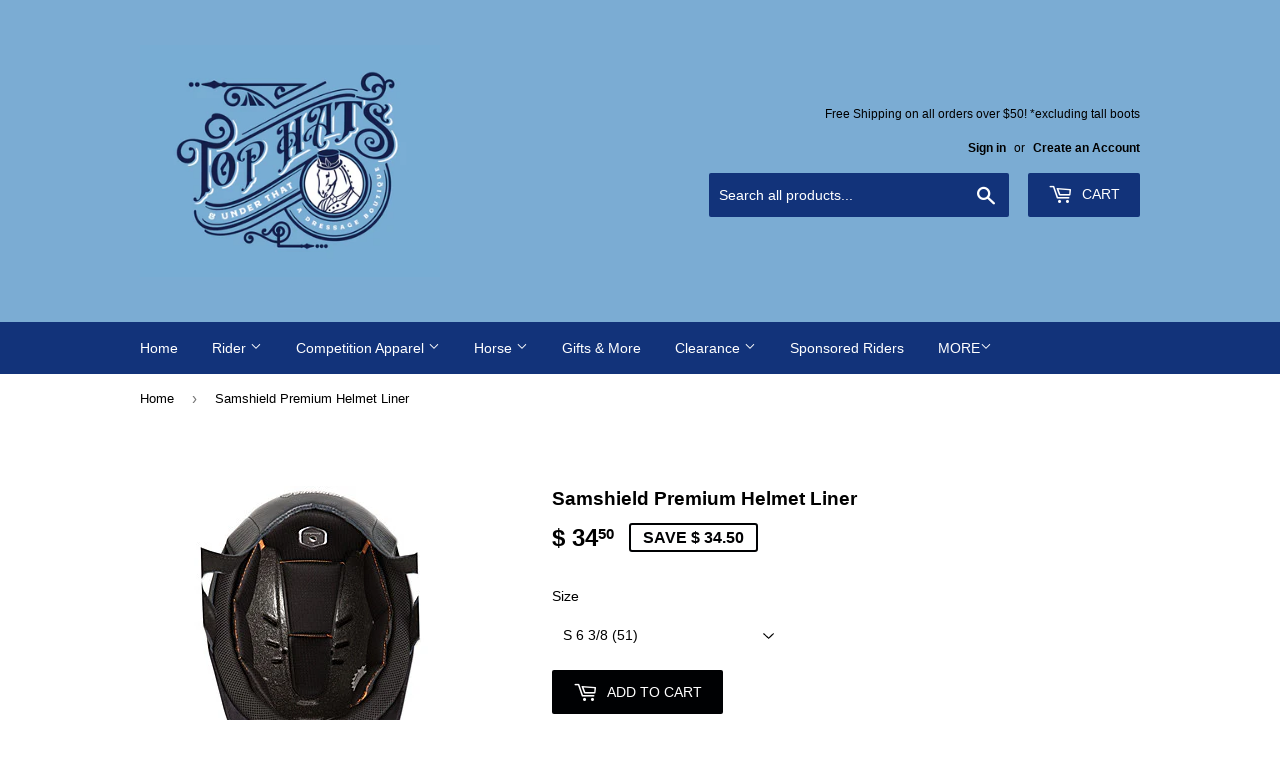

--- FILE ---
content_type: text/html; charset=utf-8
request_url: https://tophatsboutique.net/products/samshield-premium-helmet-liner
body_size: 17191
content:
<!doctype html>
<!--[if lt IE 7]><html class="no-js lt-ie9 lt-ie8 lt-ie7" lang="en"> <![endif]-->
<!--[if IE 7]><html class="no-js lt-ie9 lt-ie8" lang="en"> <![endif]-->
<!--[if IE 8]><html class="no-js lt-ie9" lang="en"> <![endif]-->
<!--[if IE 9 ]><html class="ie9 no-js"> <![endif]-->
<!--[if (gt IE 9)|!(IE)]><!--> <html class="no-touch no-js"> <!--<![endif]-->
<head>
  <script>(function(H){H.className=H.className.replace(/\bno-js\b/,'js')})(document.documentElement)</script>
  <!-- Basic page needs ================================================== -->
  <meta charset="utf-8">
  <meta http-equiv="X-UA-Compatible" content="IE=edge,chrome=1">

  

  <!-- Title and description ================================================== -->
  <title>
  Samshield Premium Helmet Liner &ndash; Top Hats and Under That
  </title>


  
    <meta name="description" content="Fits any model Samshield Machine washable (hang to dry) Easy to attach with pressure free snaps to keep liner in place Thinner than Shadowmatt liner For Oval Shaped Heads﻿">
  

  <!-- Product meta ================================================== -->
  <!-- /snippets/social-meta-tags.liquid -->




<meta property="og:site_name" content="Top Hats and Under That">
<meta property="og:url" content="https://top-hats-and-under-that.myshopify.com/products/samshield-premium-helmet-liner">
<meta property="og:title" content="Samshield Premium Helmet Liner">
<meta property="og:type" content="product">
<meta property="og:description" content="Fits any model Samshield Machine washable (hang to dry) Easy to attach with pressure free snaps to keep liner in place Thinner than Shadowmatt liner For Oval Shaped Heads﻿">

  <meta property="og:price:amount" content="34.50">
  <meta property="og:price:currency" content="USD">

<meta property="og:image" content="http://tophatsboutique.net/cdn/shop/products/21153_1200x1200.jpg?v=1473186339">
<meta property="og:image:secure_url" content="https://tophatsboutique.net/cdn/shop/products/21153_1200x1200.jpg?v=1473186339">


  <meta name="twitter:site" content="@tophatsboutique">

<meta name="twitter:card" content="summary_large_image">
<meta name="twitter:title" content="Samshield Premium Helmet Liner">
<meta name="twitter:description" content="Fits any model Samshield Machine washable (hang to dry) Easy to attach with pressure free snaps to keep liner in place Thinner than Shadowmatt liner For Oval Shaped Heads﻿">


  <!-- Helpers ================================================== -->
  <link rel="canonical" href="https://top-hats-and-under-that.myshopify.com/products/samshield-premium-helmet-liner">
  <meta name="viewport" content="width=device-width,initial-scale=1">

  <!-- CSS ================================================== -->
  <link href="//tophatsboutique.net/cdn/shop/t/8/assets/theme.scss.css?v=43515978209744509491761860712" rel="stylesheet" type="text/css" media="all" />
  




  <!-- Header hook for plugins ================================================== -->
  <script>window.performance && window.performance.mark && window.performance.mark('shopify.content_for_header.start');</script><meta id="shopify-digital-wallet" name="shopify-digital-wallet" content="/11517102/digital_wallets/dialog">
<meta name="shopify-checkout-api-token" content="0935ed8bc6473cb2dd8036abafda3d90">
<meta id="in-context-paypal-metadata" data-shop-id="11517102" data-venmo-supported="false" data-environment="production" data-locale="en_US" data-paypal-v4="true" data-currency="USD">
<link rel="alternate" type="application/json+oembed" href="https://top-hats-and-under-that.myshopify.com/products/samshield-premium-helmet-liner.oembed">
<script async="async" src="/checkouts/internal/preloads.js?locale=en-US"></script>
<link rel="preconnect" href="https://shop.app" crossorigin="anonymous">
<script async="async" src="https://shop.app/checkouts/internal/preloads.js?locale=en-US&shop_id=11517102" crossorigin="anonymous"></script>
<script id="shopify-features" type="application/json">{"accessToken":"0935ed8bc6473cb2dd8036abafda3d90","betas":["rich-media-storefront-analytics"],"domain":"tophatsboutique.net","predictiveSearch":true,"shopId":11517102,"locale":"en"}</script>
<script>var Shopify = Shopify || {};
Shopify.shop = "top-hats-and-under-that.myshopify.com";
Shopify.locale = "en";
Shopify.currency = {"active":"USD","rate":"1.0"};
Shopify.country = "US";
Shopify.theme = {"name":"Supply","id":371359758,"schema_name":"Supply","schema_version":"3.3.1","theme_store_id":679,"role":"main"};
Shopify.theme.handle = "null";
Shopify.theme.style = {"id":null,"handle":null};
Shopify.cdnHost = "tophatsboutique.net/cdn";
Shopify.routes = Shopify.routes || {};
Shopify.routes.root = "/";</script>
<script type="module">!function(o){(o.Shopify=o.Shopify||{}).modules=!0}(window);</script>
<script>!function(o){function n(){var o=[];function n(){o.push(Array.prototype.slice.apply(arguments))}return n.q=o,n}var t=o.Shopify=o.Shopify||{};t.loadFeatures=n(),t.autoloadFeatures=n()}(window);</script>
<script>
  window.ShopifyPay = window.ShopifyPay || {};
  window.ShopifyPay.apiHost = "shop.app\/pay";
  window.ShopifyPay.redirectState = null;
</script>
<script id="shop-js-analytics" type="application/json">{"pageType":"product"}</script>
<script defer="defer" async type="module" src="//tophatsboutique.net/cdn/shopifycloud/shop-js/modules/v2/client.init-shop-cart-sync_BdyHc3Nr.en.esm.js"></script>
<script defer="defer" async type="module" src="//tophatsboutique.net/cdn/shopifycloud/shop-js/modules/v2/chunk.common_Daul8nwZ.esm.js"></script>
<script type="module">
  await import("//tophatsboutique.net/cdn/shopifycloud/shop-js/modules/v2/client.init-shop-cart-sync_BdyHc3Nr.en.esm.js");
await import("//tophatsboutique.net/cdn/shopifycloud/shop-js/modules/v2/chunk.common_Daul8nwZ.esm.js");

  window.Shopify.SignInWithShop?.initShopCartSync?.({"fedCMEnabled":true,"windoidEnabled":true});

</script>
<script>
  window.Shopify = window.Shopify || {};
  if (!window.Shopify.featureAssets) window.Shopify.featureAssets = {};
  window.Shopify.featureAssets['shop-js'] = {"shop-cart-sync":["modules/v2/client.shop-cart-sync_QYOiDySF.en.esm.js","modules/v2/chunk.common_Daul8nwZ.esm.js"],"init-fed-cm":["modules/v2/client.init-fed-cm_DchLp9rc.en.esm.js","modules/v2/chunk.common_Daul8nwZ.esm.js"],"shop-button":["modules/v2/client.shop-button_OV7bAJc5.en.esm.js","modules/v2/chunk.common_Daul8nwZ.esm.js"],"init-windoid":["modules/v2/client.init-windoid_DwxFKQ8e.en.esm.js","modules/v2/chunk.common_Daul8nwZ.esm.js"],"shop-cash-offers":["modules/v2/client.shop-cash-offers_DWtL6Bq3.en.esm.js","modules/v2/chunk.common_Daul8nwZ.esm.js","modules/v2/chunk.modal_CQq8HTM6.esm.js"],"shop-toast-manager":["modules/v2/client.shop-toast-manager_CX9r1SjA.en.esm.js","modules/v2/chunk.common_Daul8nwZ.esm.js"],"init-shop-email-lookup-coordinator":["modules/v2/client.init-shop-email-lookup-coordinator_UhKnw74l.en.esm.js","modules/v2/chunk.common_Daul8nwZ.esm.js"],"pay-button":["modules/v2/client.pay-button_DzxNnLDY.en.esm.js","modules/v2/chunk.common_Daul8nwZ.esm.js"],"avatar":["modules/v2/client.avatar_BTnouDA3.en.esm.js"],"init-shop-cart-sync":["modules/v2/client.init-shop-cart-sync_BdyHc3Nr.en.esm.js","modules/v2/chunk.common_Daul8nwZ.esm.js"],"shop-login-button":["modules/v2/client.shop-login-button_D8B466_1.en.esm.js","modules/v2/chunk.common_Daul8nwZ.esm.js","modules/v2/chunk.modal_CQq8HTM6.esm.js"],"init-customer-accounts-sign-up":["modules/v2/client.init-customer-accounts-sign-up_C8fpPm4i.en.esm.js","modules/v2/client.shop-login-button_D8B466_1.en.esm.js","modules/v2/chunk.common_Daul8nwZ.esm.js","modules/v2/chunk.modal_CQq8HTM6.esm.js"],"init-shop-for-new-customer-accounts":["modules/v2/client.init-shop-for-new-customer-accounts_CVTO0Ztu.en.esm.js","modules/v2/client.shop-login-button_D8B466_1.en.esm.js","modules/v2/chunk.common_Daul8nwZ.esm.js","modules/v2/chunk.modal_CQq8HTM6.esm.js"],"init-customer-accounts":["modules/v2/client.init-customer-accounts_dRgKMfrE.en.esm.js","modules/v2/client.shop-login-button_D8B466_1.en.esm.js","modules/v2/chunk.common_Daul8nwZ.esm.js","modules/v2/chunk.modal_CQq8HTM6.esm.js"],"shop-follow-button":["modules/v2/client.shop-follow-button_CkZpjEct.en.esm.js","modules/v2/chunk.common_Daul8nwZ.esm.js","modules/v2/chunk.modal_CQq8HTM6.esm.js"],"lead-capture":["modules/v2/client.lead-capture_BntHBhfp.en.esm.js","modules/v2/chunk.common_Daul8nwZ.esm.js","modules/v2/chunk.modal_CQq8HTM6.esm.js"],"checkout-modal":["modules/v2/client.checkout-modal_CfxcYbTm.en.esm.js","modules/v2/chunk.common_Daul8nwZ.esm.js","modules/v2/chunk.modal_CQq8HTM6.esm.js"],"shop-login":["modules/v2/client.shop-login_Da4GZ2H6.en.esm.js","modules/v2/chunk.common_Daul8nwZ.esm.js","modules/v2/chunk.modal_CQq8HTM6.esm.js"],"payment-terms":["modules/v2/client.payment-terms_MV4M3zvL.en.esm.js","modules/v2/chunk.common_Daul8nwZ.esm.js","modules/v2/chunk.modal_CQq8HTM6.esm.js"]};
</script>
<script id="__st">var __st={"a":11517102,"offset":-21600,"reqid":"44978dbb-80cc-46ad-baa6-2c9d68afa5f7-1768986704","pageurl":"tophatsboutique.net\/products\/samshield-premium-helmet-liner","u":"cc67d55c0b10","p":"product","rtyp":"product","rid":8325973699};</script>
<script>window.ShopifyPaypalV4VisibilityTracking = true;</script>
<script id="captcha-bootstrap">!function(){'use strict';const t='contact',e='account',n='new_comment',o=[[t,t],['blogs',n],['comments',n],[t,'customer']],c=[[e,'customer_login'],[e,'guest_login'],[e,'recover_customer_password'],[e,'create_customer']],r=t=>t.map((([t,e])=>`form[action*='/${t}']:not([data-nocaptcha='true']) input[name='form_type'][value='${e}']`)).join(','),a=t=>()=>t?[...document.querySelectorAll(t)].map((t=>t.form)):[];function s(){const t=[...o],e=r(t);return a(e)}const i='password',u='form_key',d=['recaptcha-v3-token','g-recaptcha-response','h-captcha-response',i],f=()=>{try{return window.sessionStorage}catch{return}},m='__shopify_v',_=t=>t.elements[u];function p(t,e,n=!1){try{const o=window.sessionStorage,c=JSON.parse(o.getItem(e)),{data:r}=function(t){const{data:e,action:n}=t;return t[m]||n?{data:e,action:n}:{data:t,action:n}}(c);for(const[e,n]of Object.entries(r))t.elements[e]&&(t.elements[e].value=n);n&&o.removeItem(e)}catch(o){console.error('form repopulation failed',{error:o})}}const l='form_type',E='cptcha';function T(t){t.dataset[E]=!0}const w=window,h=w.document,L='Shopify',v='ce_forms',y='captcha';let A=!1;((t,e)=>{const n=(g='f06e6c50-85a8-45c8-87d0-21a2b65856fe',I='https://cdn.shopify.com/shopifycloud/storefront-forms-hcaptcha/ce_storefront_forms_captcha_hcaptcha.v1.5.2.iife.js',D={infoText:'Protected by hCaptcha',privacyText:'Privacy',termsText:'Terms'},(t,e,n)=>{const o=w[L][v],c=o.bindForm;if(c)return c(t,g,e,D).then(n);var r;o.q.push([[t,g,e,D],n]),r=I,A||(h.body.append(Object.assign(h.createElement('script'),{id:'captcha-provider',async:!0,src:r})),A=!0)});var g,I,D;w[L]=w[L]||{},w[L][v]=w[L][v]||{},w[L][v].q=[],w[L][y]=w[L][y]||{},w[L][y].protect=function(t,e){n(t,void 0,e),T(t)},Object.freeze(w[L][y]),function(t,e,n,w,h,L){const[v,y,A,g]=function(t,e,n){const i=e?o:[],u=t?c:[],d=[...i,...u],f=r(d),m=r(i),_=r(d.filter((([t,e])=>n.includes(e))));return[a(f),a(m),a(_),s()]}(w,h,L),I=t=>{const e=t.target;return e instanceof HTMLFormElement?e:e&&e.form},D=t=>v().includes(t);t.addEventListener('submit',(t=>{const e=I(t);if(!e)return;const n=D(e)&&!e.dataset.hcaptchaBound&&!e.dataset.recaptchaBound,o=_(e),c=g().includes(e)&&(!o||!o.value);(n||c)&&t.preventDefault(),c&&!n&&(function(t){try{if(!f())return;!function(t){const e=f();if(!e)return;const n=_(t);if(!n)return;const o=n.value;o&&e.removeItem(o)}(t);const e=Array.from(Array(32),(()=>Math.random().toString(36)[2])).join('');!function(t,e){_(t)||t.append(Object.assign(document.createElement('input'),{type:'hidden',name:u})),t.elements[u].value=e}(t,e),function(t,e){const n=f();if(!n)return;const o=[...t.querySelectorAll(`input[type='${i}']`)].map((({name:t})=>t)),c=[...d,...o],r={};for(const[a,s]of new FormData(t).entries())c.includes(a)||(r[a]=s);n.setItem(e,JSON.stringify({[m]:1,action:t.action,data:r}))}(t,e)}catch(e){console.error('failed to persist form',e)}}(e),e.submit())}));const S=(t,e)=>{t&&!t.dataset[E]&&(n(t,e.some((e=>e===t))),T(t))};for(const o of['focusin','change'])t.addEventListener(o,(t=>{const e=I(t);D(e)&&S(e,y())}));const B=e.get('form_key'),M=e.get(l),P=B&&M;t.addEventListener('DOMContentLoaded',(()=>{const t=y();if(P)for(const e of t)e.elements[l].value===M&&p(e,B);[...new Set([...A(),...v().filter((t=>'true'===t.dataset.shopifyCaptcha))])].forEach((e=>S(e,t)))}))}(h,new URLSearchParams(w.location.search),n,t,e,['guest_login'])})(!0,!0)}();</script>
<script integrity="sha256-4kQ18oKyAcykRKYeNunJcIwy7WH5gtpwJnB7kiuLZ1E=" data-source-attribution="shopify.loadfeatures" defer="defer" src="//tophatsboutique.net/cdn/shopifycloud/storefront/assets/storefront/load_feature-a0a9edcb.js" crossorigin="anonymous"></script>
<script crossorigin="anonymous" defer="defer" src="//tophatsboutique.net/cdn/shopifycloud/storefront/assets/shopify_pay/storefront-65b4c6d7.js?v=20250812"></script>
<script data-source-attribution="shopify.dynamic_checkout.dynamic.init">var Shopify=Shopify||{};Shopify.PaymentButton=Shopify.PaymentButton||{isStorefrontPortableWallets:!0,init:function(){window.Shopify.PaymentButton.init=function(){};var t=document.createElement("script");t.src="https://tophatsboutique.net/cdn/shopifycloud/portable-wallets/latest/portable-wallets.en.js",t.type="module",document.head.appendChild(t)}};
</script>
<script data-source-attribution="shopify.dynamic_checkout.buyer_consent">
  function portableWalletsHideBuyerConsent(e){var t=document.getElementById("shopify-buyer-consent"),n=document.getElementById("shopify-subscription-policy-button");t&&n&&(t.classList.add("hidden"),t.setAttribute("aria-hidden","true"),n.removeEventListener("click",e))}function portableWalletsShowBuyerConsent(e){var t=document.getElementById("shopify-buyer-consent"),n=document.getElementById("shopify-subscription-policy-button");t&&n&&(t.classList.remove("hidden"),t.removeAttribute("aria-hidden"),n.addEventListener("click",e))}window.Shopify?.PaymentButton&&(window.Shopify.PaymentButton.hideBuyerConsent=portableWalletsHideBuyerConsent,window.Shopify.PaymentButton.showBuyerConsent=portableWalletsShowBuyerConsent);
</script>
<script data-source-attribution="shopify.dynamic_checkout.cart.bootstrap">document.addEventListener("DOMContentLoaded",(function(){function t(){return document.querySelector("shopify-accelerated-checkout-cart, shopify-accelerated-checkout")}if(t())Shopify.PaymentButton.init();else{new MutationObserver((function(e,n){t()&&(Shopify.PaymentButton.init(),n.disconnect())})).observe(document.body,{childList:!0,subtree:!0})}}));
</script>
<link id="shopify-accelerated-checkout-styles" rel="stylesheet" media="screen" href="https://tophatsboutique.net/cdn/shopifycloud/portable-wallets/latest/accelerated-checkout-backwards-compat.css" crossorigin="anonymous">
<style id="shopify-accelerated-checkout-cart">
        #shopify-buyer-consent {
  margin-top: 1em;
  display: inline-block;
  width: 100%;
}

#shopify-buyer-consent.hidden {
  display: none;
}

#shopify-subscription-policy-button {
  background: none;
  border: none;
  padding: 0;
  text-decoration: underline;
  font-size: inherit;
  cursor: pointer;
}

#shopify-subscription-policy-button::before {
  box-shadow: none;
}

      </style>

<script>window.performance && window.performance.mark && window.performance.mark('shopify.content_for_header.end');</script>

  

<!--[if lt IE 9]>
<script src="//cdnjs.cloudflare.com/ajax/libs/html5shiv/3.7.2/html5shiv.min.js" type="text/javascript"></script>
<![endif]-->
<!--[if (lte IE 9) ]><script src="//tophatsboutique.net/cdn/shop/t/8/assets/match-media.min.js?v=323" type="text/javascript"></script><![endif]-->


  
  

  <script src="//tophatsboutique.net/cdn/shop/t/8/assets/jquery-2.2.3.min.js?v=58211863146907186831515536808" type="text/javascript"></script>

  <!--[if (gt IE 9)|!(IE)]><!--><script src="//tophatsboutique.net/cdn/shop/t/8/assets/lazysizes.min.js?v=8147953233334221341515536808" async="async"></script><!--<![endif]-->
  <!--[if lte IE 9]><script src="//tophatsboutique.net/cdn/shop/t/8/assets/lazysizes.min.js?v=8147953233334221341515536808"></script><![endif]-->

  <!--[if (gt IE 9)|!(IE)]><!--><script src="//tophatsboutique.net/cdn/shop/t/8/assets/vendor.js?v=23204533626406551281522882150" defer="defer"></script><!--<![endif]-->
  <!--[if lte IE 9]><script src="//tophatsboutique.net/cdn/shop/t/8/assets/vendor.js?v=23204533626406551281522882150"></script><![endif]-->

  <!--[if (gt IE 9)|!(IE)]><!--><script src="//tophatsboutique.net/cdn/shop/t/8/assets/theme.js?v=110790385427540549371522882150" defer="defer"></script><!--<![endif]-->
  <!--[if lte IE 9]><script src="//tophatsboutique.net/cdn/shop/t/8/assets/theme.js?v=110790385427540549371522882150"></script><![endif]-->


<link href="https://monorail-edge.shopifysvc.com" rel="dns-prefetch">
<script>(function(){if ("sendBeacon" in navigator && "performance" in window) {try {var session_token_from_headers = performance.getEntriesByType('navigation')[0].serverTiming.find(x => x.name == '_s').description;} catch {var session_token_from_headers = undefined;}var session_cookie_matches = document.cookie.match(/_shopify_s=([^;]*)/);var session_token_from_cookie = session_cookie_matches && session_cookie_matches.length === 2 ? session_cookie_matches[1] : "";var session_token = session_token_from_headers || session_token_from_cookie || "";function handle_abandonment_event(e) {var entries = performance.getEntries().filter(function(entry) {return /monorail-edge.shopifysvc.com/.test(entry.name);});if (!window.abandonment_tracked && entries.length === 0) {window.abandonment_tracked = true;var currentMs = Date.now();var navigation_start = performance.timing.navigationStart;var payload = {shop_id: 11517102,url: window.location.href,navigation_start,duration: currentMs - navigation_start,session_token,page_type: "product"};window.navigator.sendBeacon("https://monorail-edge.shopifysvc.com/v1/produce", JSON.stringify({schema_id: "online_store_buyer_site_abandonment/1.1",payload: payload,metadata: {event_created_at_ms: currentMs,event_sent_at_ms: currentMs}}));}}window.addEventListener('pagehide', handle_abandonment_event);}}());</script>
<script id="web-pixels-manager-setup">(function e(e,d,r,n,o){if(void 0===o&&(o={}),!Boolean(null===(a=null===(i=window.Shopify)||void 0===i?void 0:i.analytics)||void 0===a?void 0:a.replayQueue)){var i,a;window.Shopify=window.Shopify||{};var t=window.Shopify;t.analytics=t.analytics||{};var s=t.analytics;s.replayQueue=[],s.publish=function(e,d,r){return s.replayQueue.push([e,d,r]),!0};try{self.performance.mark("wpm:start")}catch(e){}var l=function(){var e={modern:/Edge?\/(1{2}[4-9]|1[2-9]\d|[2-9]\d{2}|\d{4,})\.\d+(\.\d+|)|Firefox\/(1{2}[4-9]|1[2-9]\d|[2-9]\d{2}|\d{4,})\.\d+(\.\d+|)|Chrom(ium|e)\/(9{2}|\d{3,})\.\d+(\.\d+|)|(Maci|X1{2}).+ Version\/(15\.\d+|(1[6-9]|[2-9]\d|\d{3,})\.\d+)([,.]\d+|)( \(\w+\)|)( Mobile\/\w+|) Safari\/|Chrome.+OPR\/(9{2}|\d{3,})\.\d+\.\d+|(CPU[ +]OS|iPhone[ +]OS|CPU[ +]iPhone|CPU IPhone OS|CPU iPad OS)[ +]+(15[._]\d+|(1[6-9]|[2-9]\d|\d{3,})[._]\d+)([._]\d+|)|Android:?[ /-](13[3-9]|1[4-9]\d|[2-9]\d{2}|\d{4,})(\.\d+|)(\.\d+|)|Android.+Firefox\/(13[5-9]|1[4-9]\d|[2-9]\d{2}|\d{4,})\.\d+(\.\d+|)|Android.+Chrom(ium|e)\/(13[3-9]|1[4-9]\d|[2-9]\d{2}|\d{4,})\.\d+(\.\d+|)|SamsungBrowser\/([2-9]\d|\d{3,})\.\d+/,legacy:/Edge?\/(1[6-9]|[2-9]\d|\d{3,})\.\d+(\.\d+|)|Firefox\/(5[4-9]|[6-9]\d|\d{3,})\.\d+(\.\d+|)|Chrom(ium|e)\/(5[1-9]|[6-9]\d|\d{3,})\.\d+(\.\d+|)([\d.]+$|.*Safari\/(?![\d.]+ Edge\/[\d.]+$))|(Maci|X1{2}).+ Version\/(10\.\d+|(1[1-9]|[2-9]\d|\d{3,})\.\d+)([,.]\d+|)( \(\w+\)|)( Mobile\/\w+|) Safari\/|Chrome.+OPR\/(3[89]|[4-9]\d|\d{3,})\.\d+\.\d+|(CPU[ +]OS|iPhone[ +]OS|CPU[ +]iPhone|CPU IPhone OS|CPU iPad OS)[ +]+(10[._]\d+|(1[1-9]|[2-9]\d|\d{3,})[._]\d+)([._]\d+|)|Android:?[ /-](13[3-9]|1[4-9]\d|[2-9]\d{2}|\d{4,})(\.\d+|)(\.\d+|)|Mobile Safari.+OPR\/([89]\d|\d{3,})\.\d+\.\d+|Android.+Firefox\/(13[5-9]|1[4-9]\d|[2-9]\d{2}|\d{4,})\.\d+(\.\d+|)|Android.+Chrom(ium|e)\/(13[3-9]|1[4-9]\d|[2-9]\d{2}|\d{4,})\.\d+(\.\d+|)|Android.+(UC? ?Browser|UCWEB|U3)[ /]?(15\.([5-9]|\d{2,})|(1[6-9]|[2-9]\d|\d{3,})\.\d+)\.\d+|SamsungBrowser\/(5\.\d+|([6-9]|\d{2,})\.\d+)|Android.+MQ{2}Browser\/(14(\.(9|\d{2,})|)|(1[5-9]|[2-9]\d|\d{3,})(\.\d+|))(\.\d+|)|K[Aa][Ii]OS\/(3\.\d+|([4-9]|\d{2,})\.\d+)(\.\d+|)/},d=e.modern,r=e.legacy,n=navigator.userAgent;return n.match(d)?"modern":n.match(r)?"legacy":"unknown"}(),u="modern"===l?"modern":"legacy",c=(null!=n?n:{modern:"",legacy:""})[u],f=function(e){return[e.baseUrl,"/wpm","/b",e.hashVersion,"modern"===e.buildTarget?"m":"l",".js"].join("")}({baseUrl:d,hashVersion:r,buildTarget:u}),m=function(e){var d=e.version,r=e.bundleTarget,n=e.surface,o=e.pageUrl,i=e.monorailEndpoint;return{emit:function(e){var a=e.status,t=e.errorMsg,s=(new Date).getTime(),l=JSON.stringify({metadata:{event_sent_at_ms:s},events:[{schema_id:"web_pixels_manager_load/3.1",payload:{version:d,bundle_target:r,page_url:o,status:a,surface:n,error_msg:t},metadata:{event_created_at_ms:s}}]});if(!i)return console&&console.warn&&console.warn("[Web Pixels Manager] No Monorail endpoint provided, skipping logging."),!1;try{return self.navigator.sendBeacon.bind(self.navigator)(i,l)}catch(e){}var u=new XMLHttpRequest;try{return u.open("POST",i,!0),u.setRequestHeader("Content-Type","text/plain"),u.send(l),!0}catch(e){return console&&console.warn&&console.warn("[Web Pixels Manager] Got an unhandled error while logging to Monorail."),!1}}}}({version:r,bundleTarget:l,surface:e.surface,pageUrl:self.location.href,monorailEndpoint:e.monorailEndpoint});try{o.browserTarget=l,function(e){var d=e.src,r=e.async,n=void 0===r||r,o=e.onload,i=e.onerror,a=e.sri,t=e.scriptDataAttributes,s=void 0===t?{}:t,l=document.createElement("script"),u=document.querySelector("head"),c=document.querySelector("body");if(l.async=n,l.src=d,a&&(l.integrity=a,l.crossOrigin="anonymous"),s)for(var f in s)if(Object.prototype.hasOwnProperty.call(s,f))try{l.dataset[f]=s[f]}catch(e){}if(o&&l.addEventListener("load",o),i&&l.addEventListener("error",i),u)u.appendChild(l);else{if(!c)throw new Error("Did not find a head or body element to append the script");c.appendChild(l)}}({src:f,async:!0,onload:function(){if(!function(){var e,d;return Boolean(null===(d=null===(e=window.Shopify)||void 0===e?void 0:e.analytics)||void 0===d?void 0:d.initialized)}()){var d=window.webPixelsManager.init(e)||void 0;if(d){var r=window.Shopify.analytics;r.replayQueue.forEach((function(e){var r=e[0],n=e[1],o=e[2];d.publishCustomEvent(r,n,o)})),r.replayQueue=[],r.publish=d.publishCustomEvent,r.visitor=d.visitor,r.initialized=!0}}},onerror:function(){return m.emit({status:"failed",errorMsg:"".concat(f," has failed to load")})},sri:function(e){var d=/^sha384-[A-Za-z0-9+/=]+$/;return"string"==typeof e&&d.test(e)}(c)?c:"",scriptDataAttributes:o}),m.emit({status:"loading"})}catch(e){m.emit({status:"failed",errorMsg:(null==e?void 0:e.message)||"Unknown error"})}}})({shopId: 11517102,storefrontBaseUrl: "https://top-hats-and-under-that.myshopify.com",extensionsBaseUrl: "https://extensions.shopifycdn.com/cdn/shopifycloud/web-pixels-manager",monorailEndpoint: "https://monorail-edge.shopifysvc.com/unstable/produce_batch",surface: "storefront-renderer",enabledBetaFlags: ["2dca8a86"],webPixelsConfigList: [{"id":"shopify-app-pixel","configuration":"{}","eventPayloadVersion":"v1","runtimeContext":"STRICT","scriptVersion":"0450","apiClientId":"shopify-pixel","type":"APP","privacyPurposes":["ANALYTICS","MARKETING"]},{"id":"shopify-custom-pixel","eventPayloadVersion":"v1","runtimeContext":"LAX","scriptVersion":"0450","apiClientId":"shopify-pixel","type":"CUSTOM","privacyPurposes":["ANALYTICS","MARKETING"]}],isMerchantRequest: false,initData: {"shop":{"name":"Top Hats and Under That","paymentSettings":{"currencyCode":"USD"},"myshopifyDomain":"top-hats-and-under-that.myshopify.com","countryCode":"US","storefrontUrl":"https:\/\/top-hats-and-under-that.myshopify.com"},"customer":null,"cart":null,"checkout":null,"productVariants":[{"price":{"amount":34.5,"currencyCode":"USD"},"product":{"title":"Samshield Premium Helmet Liner","vendor":"Samshield","id":"8325973699","untranslatedTitle":"Samshield Premium Helmet Liner","url":"\/products\/samshield-premium-helmet-liner","type":"Helmets"},"id":"27509208195","image":{"src":"\/\/tophatsboutique.net\/cdn\/shop\/products\/21153.jpg?v=1473186339"},"sku":"7460","title":"S 6 3\/8 (51)","untranslatedTitle":"S 6 3\/8 (51)"},{"price":{"amount":34.5,"currencyCode":"USD"},"product":{"title":"Samshield Premium Helmet Liner","vendor":"Samshield","id":"8325973699","untranslatedTitle":"Samshield Premium Helmet Liner","url":"\/products\/samshield-premium-helmet-liner","type":"Helmets"},"id":"27509208259","image":{"src":"\/\/tophatsboutique.net\/cdn\/shop\/products\/21153.jpg?v=1473186339"},"sku":"3752","title":"S 6 1\/2 (52)","untranslatedTitle":"S 6 1\/2 (52)"},{"price":{"amount":34.5,"currencyCode":"USD"},"product":{"title":"Samshield Premium Helmet Liner","vendor":"Samshield","id":"8325973699","untranslatedTitle":"Samshield Premium Helmet Liner","url":"\/products\/samshield-premium-helmet-liner","type":"Helmets"},"id":"27509208323","image":{"src":"\/\/tophatsboutique.net\/cdn\/shop\/products\/21153.jpg?v=1473186339"},"sku":"3753","title":"S 6 5\/8 (53)","untranslatedTitle":"S 6 5\/8 (53)"},{"price":{"amount":34.5,"currencyCode":"USD"},"product":{"title":"Samshield Premium Helmet Liner","vendor":"Samshield","id":"8325973699","untranslatedTitle":"Samshield Premium Helmet Liner","url":"\/products\/samshield-premium-helmet-liner","type":"Helmets"},"id":"27509208387","image":{"src":"\/\/tophatsboutique.net\/cdn\/shop\/products\/21153.jpg?v=1473186339"},"sku":"3760","title":"S 6 3\/4 (54)","untranslatedTitle":"S 6 3\/4 (54)"},{"price":{"amount":34.5,"currencyCode":"USD"},"product":{"title":"Samshield Premium Helmet Liner","vendor":"Samshield","id":"8325973699","untranslatedTitle":"Samshield Premium Helmet Liner","url":"\/products\/samshield-premium-helmet-liner","type":"Helmets"},"id":"44647338311927","image":{"src":"\/\/tophatsboutique.net\/cdn\/shop\/products\/21153.jpg?v=1473186339"},"sku":"12824","title":"S 6 7\/8 (55)","untranslatedTitle":"S 6 7\/8 (55)"},{"price":{"amount":34.5,"currencyCode":"USD"},"product":{"title":"Samshield Premium Helmet Liner","vendor":"Samshield","id":"8325973699","untranslatedTitle":"Samshield Premium Helmet Liner","url":"\/products\/samshield-premium-helmet-liner","type":"Helmets"},"id":"27509208451","image":{"src":"\/\/tophatsboutique.net\/cdn\/shop\/products\/21153.jpg?v=1473186339"},"sku":"3754","title":"M 6 7\/8 (55)","untranslatedTitle":"M 6 7\/8 (55)"},{"price":{"amount":34.5,"currencyCode":"USD"},"product":{"title":"Samshield Premium Helmet Liner","vendor":"Samshield","id":"8325973699","untranslatedTitle":"Samshield Premium Helmet Liner","url":"\/products\/samshield-premium-helmet-liner","type":"Helmets"},"id":"27509208515","image":{"src":"\/\/tophatsboutique.net\/cdn\/shop\/products\/21153.jpg?v=1473186339"},"sku":"3755","title":"M 7 (56)","untranslatedTitle":"M 7 (56)"},{"price":{"amount":34.5,"currencyCode":"USD"},"product":{"title":"Samshield Premium Helmet Liner","vendor":"Samshield","id":"8325973699","untranslatedTitle":"Samshield Premium Helmet Liner","url":"\/products\/samshield-premium-helmet-liner","type":"Helmets"},"id":"27509208579","image":{"src":"\/\/tophatsboutique.net\/cdn\/shop\/products\/21153.jpg?v=1473186339"},"sku":"3756","title":"M 7 1\/8 (57)","untranslatedTitle":"M 7 1\/8 (57)"},{"price":{"amount":34.5,"currencyCode":"USD"},"product":{"title":"Samshield Premium Helmet Liner","vendor":"Samshield","id":"8325973699","untranslatedTitle":"Samshield Premium Helmet Liner","url":"\/products\/samshield-premium-helmet-liner","type":"Helmets"},"id":"44647338344695","image":{"src":"\/\/tophatsboutique.net\/cdn\/shop\/products\/21153.jpg?v=1473186339"},"sku":"12826","title":"M 7 1\/4 (58)","untranslatedTitle":"M 7 1\/4 (58)"},{"price":{"amount":34.5,"currencyCode":"USD"},"product":{"title":"Samshield Premium Helmet Liner","vendor":"Samshield","id":"8325973699","untranslatedTitle":"Samshield Premium Helmet Liner","url":"\/products\/samshield-premium-helmet-liner","type":"Helmets"},"id":"27509208643","image":{"src":"\/\/tophatsboutique.net\/cdn\/shop\/products\/21153.jpg?v=1473186339"},"sku":"3761","title":"L 7 1\/4 (58)","untranslatedTitle":"L 7 1\/4 (58)"},{"price":{"amount":34.5,"currencyCode":"USD"},"product":{"title":"Samshield Premium Helmet Liner","vendor":"Samshield","id":"8325973699","untranslatedTitle":"Samshield Premium Helmet Liner","url":"\/products\/samshield-premium-helmet-liner","type":"Helmets"},"id":"27509208707","image":{"src":"\/\/tophatsboutique.net\/cdn\/shop\/products\/21153.jpg?v=1473186339"},"sku":"3757","title":"L 7 3\/8 (59)","untranslatedTitle":"L 7 3\/8 (59)"},{"price":{"amount":34.5,"currencyCode":"USD"},"product":{"title":"Samshield Premium Helmet Liner","vendor":"Samshield","id":"8325973699","untranslatedTitle":"Samshield Premium Helmet Liner","url":"\/products\/samshield-premium-helmet-liner","type":"Helmets"},"id":"27509208835","image":{"src":"\/\/tophatsboutique.net\/cdn\/shop\/products\/21153.jpg?v=1473186339"},"sku":"3758","title":"L 7 1\/2 (60)","untranslatedTitle":"L 7 1\/2 (60)"},{"price":{"amount":34.5,"currencyCode":"USD"},"product":{"title":"Samshield Premium Helmet Liner","vendor":"Samshield","id":"8325973699","untranslatedTitle":"Samshield Premium Helmet Liner","url":"\/products\/samshield-premium-helmet-liner","type":"Helmets"},"id":"27509208899","image":{"src":"\/\/tophatsboutique.net\/cdn\/shop\/products\/21153.jpg?v=1473186339"},"sku":"3759","title":"L 7 5\/8 (61)","untranslatedTitle":"L 7 5\/8 (61)"},{"price":{"amount":34.5,"currencyCode":"USD"},"product":{"title":"Samshield Premium Helmet Liner","vendor":"Samshield","id":"8325973699","untranslatedTitle":"Samshield Premium Helmet Liner","url":"\/products\/samshield-premium-helmet-liner","type":"Helmets"},"id":"27509208963","image":{"src":"\/\/tophatsboutique.net\/cdn\/shop\/products\/21153.jpg?v=1473186339"},"sku":"7461","title":"L 7 3\/4 (62)","untranslatedTitle":"L 7 3\/4 (62)"}],"purchasingCompany":null},},"https://tophatsboutique.net/cdn","fcfee988w5aeb613cpc8e4bc33m6693e112",{"modern":"","legacy":""},{"shopId":"11517102","storefrontBaseUrl":"https:\/\/top-hats-and-under-that.myshopify.com","extensionBaseUrl":"https:\/\/extensions.shopifycdn.com\/cdn\/shopifycloud\/web-pixels-manager","surface":"storefront-renderer","enabledBetaFlags":"[\"2dca8a86\"]","isMerchantRequest":"false","hashVersion":"fcfee988w5aeb613cpc8e4bc33m6693e112","publish":"custom","events":"[[\"page_viewed\",{}],[\"product_viewed\",{\"productVariant\":{\"price\":{\"amount\":34.5,\"currencyCode\":\"USD\"},\"product\":{\"title\":\"Samshield Premium Helmet Liner\",\"vendor\":\"Samshield\",\"id\":\"8325973699\",\"untranslatedTitle\":\"Samshield Premium Helmet Liner\",\"url\":\"\/products\/samshield-premium-helmet-liner\",\"type\":\"Helmets\"},\"id\":\"27509208195\",\"image\":{\"src\":\"\/\/tophatsboutique.net\/cdn\/shop\/products\/21153.jpg?v=1473186339\"},\"sku\":\"7460\",\"title\":\"S 6 3\/8 (51)\",\"untranslatedTitle\":\"S 6 3\/8 (51)\"}}]]"});</script><script>
  window.ShopifyAnalytics = window.ShopifyAnalytics || {};
  window.ShopifyAnalytics.meta = window.ShopifyAnalytics.meta || {};
  window.ShopifyAnalytics.meta.currency = 'USD';
  var meta = {"product":{"id":8325973699,"gid":"gid:\/\/shopify\/Product\/8325973699","vendor":"Samshield","type":"Helmets","handle":"samshield-premium-helmet-liner","variants":[{"id":27509208195,"price":3450,"name":"Samshield Premium Helmet Liner - S 6 3\/8 (51)","public_title":"S 6 3\/8 (51)","sku":"7460"},{"id":27509208259,"price":3450,"name":"Samshield Premium Helmet Liner - S 6 1\/2 (52)","public_title":"S 6 1\/2 (52)","sku":"3752"},{"id":27509208323,"price":3450,"name":"Samshield Premium Helmet Liner - S 6 5\/8 (53)","public_title":"S 6 5\/8 (53)","sku":"3753"},{"id":27509208387,"price":3450,"name":"Samshield Premium Helmet Liner - S 6 3\/4 (54)","public_title":"S 6 3\/4 (54)","sku":"3760"},{"id":44647338311927,"price":3450,"name":"Samshield Premium Helmet Liner - S 6 7\/8 (55)","public_title":"S 6 7\/8 (55)","sku":"12824"},{"id":27509208451,"price":3450,"name":"Samshield Premium Helmet Liner - M 6 7\/8 (55)","public_title":"M 6 7\/8 (55)","sku":"3754"},{"id":27509208515,"price":3450,"name":"Samshield Premium Helmet Liner - M 7 (56)","public_title":"M 7 (56)","sku":"3755"},{"id":27509208579,"price":3450,"name":"Samshield Premium Helmet Liner - M 7 1\/8 (57)","public_title":"M 7 1\/8 (57)","sku":"3756"},{"id":44647338344695,"price":3450,"name":"Samshield Premium Helmet Liner - M 7 1\/4 (58)","public_title":"M 7 1\/4 (58)","sku":"12826"},{"id":27509208643,"price":3450,"name":"Samshield Premium Helmet Liner - L 7 1\/4 (58)","public_title":"L 7 1\/4 (58)","sku":"3761"},{"id":27509208707,"price":3450,"name":"Samshield Premium Helmet Liner - L 7 3\/8 (59)","public_title":"L 7 3\/8 (59)","sku":"3757"},{"id":27509208835,"price":3450,"name":"Samshield Premium Helmet Liner - L 7 1\/2 (60)","public_title":"L 7 1\/2 (60)","sku":"3758"},{"id":27509208899,"price":3450,"name":"Samshield Premium Helmet Liner - L 7 5\/8 (61)","public_title":"L 7 5\/8 (61)","sku":"3759"},{"id":27509208963,"price":3450,"name":"Samshield Premium Helmet Liner - L 7 3\/4 (62)","public_title":"L 7 3\/4 (62)","sku":"7461"}],"remote":false},"page":{"pageType":"product","resourceType":"product","resourceId":8325973699,"requestId":"44978dbb-80cc-46ad-baa6-2c9d68afa5f7-1768986704"}};
  for (var attr in meta) {
    window.ShopifyAnalytics.meta[attr] = meta[attr];
  }
</script>
<script class="analytics">
  (function () {
    var customDocumentWrite = function(content) {
      var jquery = null;

      if (window.jQuery) {
        jquery = window.jQuery;
      } else if (window.Checkout && window.Checkout.$) {
        jquery = window.Checkout.$;
      }

      if (jquery) {
        jquery('body').append(content);
      }
    };

    var hasLoggedConversion = function(token) {
      if (token) {
        return document.cookie.indexOf('loggedConversion=' + token) !== -1;
      }
      return false;
    }

    var setCookieIfConversion = function(token) {
      if (token) {
        var twoMonthsFromNow = new Date(Date.now());
        twoMonthsFromNow.setMonth(twoMonthsFromNow.getMonth() + 2);

        document.cookie = 'loggedConversion=' + token + '; expires=' + twoMonthsFromNow;
      }
    }

    var trekkie = window.ShopifyAnalytics.lib = window.trekkie = window.trekkie || [];
    if (trekkie.integrations) {
      return;
    }
    trekkie.methods = [
      'identify',
      'page',
      'ready',
      'track',
      'trackForm',
      'trackLink'
    ];
    trekkie.factory = function(method) {
      return function() {
        var args = Array.prototype.slice.call(arguments);
        args.unshift(method);
        trekkie.push(args);
        return trekkie;
      };
    };
    for (var i = 0; i < trekkie.methods.length; i++) {
      var key = trekkie.methods[i];
      trekkie[key] = trekkie.factory(key);
    }
    trekkie.load = function(config) {
      trekkie.config = config || {};
      trekkie.config.initialDocumentCookie = document.cookie;
      var first = document.getElementsByTagName('script')[0];
      var script = document.createElement('script');
      script.type = 'text/javascript';
      script.onerror = function(e) {
        var scriptFallback = document.createElement('script');
        scriptFallback.type = 'text/javascript';
        scriptFallback.onerror = function(error) {
                var Monorail = {
      produce: function produce(monorailDomain, schemaId, payload) {
        var currentMs = new Date().getTime();
        var event = {
          schema_id: schemaId,
          payload: payload,
          metadata: {
            event_created_at_ms: currentMs,
            event_sent_at_ms: currentMs
          }
        };
        return Monorail.sendRequest("https://" + monorailDomain + "/v1/produce", JSON.stringify(event));
      },
      sendRequest: function sendRequest(endpointUrl, payload) {
        // Try the sendBeacon API
        if (window && window.navigator && typeof window.navigator.sendBeacon === 'function' && typeof window.Blob === 'function' && !Monorail.isIos12()) {
          var blobData = new window.Blob([payload], {
            type: 'text/plain'
          });

          if (window.navigator.sendBeacon(endpointUrl, blobData)) {
            return true;
          } // sendBeacon was not successful

        } // XHR beacon

        var xhr = new XMLHttpRequest();

        try {
          xhr.open('POST', endpointUrl);
          xhr.setRequestHeader('Content-Type', 'text/plain');
          xhr.send(payload);
        } catch (e) {
          console.log(e);
        }

        return false;
      },
      isIos12: function isIos12() {
        return window.navigator.userAgent.lastIndexOf('iPhone; CPU iPhone OS 12_') !== -1 || window.navigator.userAgent.lastIndexOf('iPad; CPU OS 12_') !== -1;
      }
    };
    Monorail.produce('monorail-edge.shopifysvc.com',
      'trekkie_storefront_load_errors/1.1',
      {shop_id: 11517102,
      theme_id: 371359758,
      app_name: "storefront",
      context_url: window.location.href,
      source_url: "//tophatsboutique.net/cdn/s/trekkie.storefront.cd680fe47e6c39ca5d5df5f0a32d569bc48c0f27.min.js"});

        };
        scriptFallback.async = true;
        scriptFallback.src = '//tophatsboutique.net/cdn/s/trekkie.storefront.cd680fe47e6c39ca5d5df5f0a32d569bc48c0f27.min.js';
        first.parentNode.insertBefore(scriptFallback, first);
      };
      script.async = true;
      script.src = '//tophatsboutique.net/cdn/s/trekkie.storefront.cd680fe47e6c39ca5d5df5f0a32d569bc48c0f27.min.js';
      first.parentNode.insertBefore(script, first);
    };
    trekkie.load(
      {"Trekkie":{"appName":"storefront","development":false,"defaultAttributes":{"shopId":11517102,"isMerchantRequest":null,"themeId":371359758,"themeCityHash":"13019282031558805948","contentLanguage":"en","currency":"USD","eventMetadataId":"810221d8-40ad-489a-96d2-ab169a9cbfc6"},"isServerSideCookieWritingEnabled":true,"monorailRegion":"shop_domain","enabledBetaFlags":["65f19447"]},"Session Attribution":{},"S2S":{"facebookCapiEnabled":true,"source":"trekkie-storefront-renderer","apiClientId":580111}}
    );

    var loaded = false;
    trekkie.ready(function() {
      if (loaded) return;
      loaded = true;

      window.ShopifyAnalytics.lib = window.trekkie;

      var originalDocumentWrite = document.write;
      document.write = customDocumentWrite;
      try { window.ShopifyAnalytics.merchantGoogleAnalytics.call(this); } catch(error) {};
      document.write = originalDocumentWrite;

      window.ShopifyAnalytics.lib.page(null,{"pageType":"product","resourceType":"product","resourceId":8325973699,"requestId":"44978dbb-80cc-46ad-baa6-2c9d68afa5f7-1768986704","shopifyEmitted":true});

      var match = window.location.pathname.match(/checkouts\/(.+)\/(thank_you|post_purchase)/)
      var token = match? match[1]: undefined;
      if (!hasLoggedConversion(token)) {
        setCookieIfConversion(token);
        window.ShopifyAnalytics.lib.track("Viewed Product",{"currency":"USD","variantId":27509208195,"productId":8325973699,"productGid":"gid:\/\/shopify\/Product\/8325973699","name":"Samshield Premium Helmet Liner - S 6 3\/8 (51)","price":"34.50","sku":"7460","brand":"Samshield","variant":"S 6 3\/8 (51)","category":"Helmets","nonInteraction":true,"remote":false},undefined,undefined,{"shopifyEmitted":true});
      window.ShopifyAnalytics.lib.track("monorail:\/\/trekkie_storefront_viewed_product\/1.1",{"currency":"USD","variantId":27509208195,"productId":8325973699,"productGid":"gid:\/\/shopify\/Product\/8325973699","name":"Samshield Premium Helmet Liner - S 6 3\/8 (51)","price":"34.50","sku":"7460","brand":"Samshield","variant":"S 6 3\/8 (51)","category":"Helmets","nonInteraction":true,"remote":false,"referer":"https:\/\/tophatsboutique.net\/products\/samshield-premium-helmet-liner"});
      }
    });


        var eventsListenerScript = document.createElement('script');
        eventsListenerScript.async = true;
        eventsListenerScript.src = "//tophatsboutique.net/cdn/shopifycloud/storefront/assets/shop_events_listener-3da45d37.js";
        document.getElementsByTagName('head')[0].appendChild(eventsListenerScript);

})();</script>
<script
  defer
  src="https://tophatsboutique.net/cdn/shopifycloud/perf-kit/shopify-perf-kit-3.0.4.min.js"
  data-application="storefront-renderer"
  data-shop-id="11517102"
  data-render-region="gcp-us-central1"
  data-page-type="product"
  data-theme-instance-id="371359758"
  data-theme-name="Supply"
  data-theme-version="3.3.1"
  data-monorail-region="shop_domain"
  data-resource-timing-sampling-rate="10"
  data-shs="true"
  data-shs-beacon="true"
  data-shs-export-with-fetch="true"
  data-shs-logs-sample-rate="1"
  data-shs-beacon-endpoint="https://tophatsboutique.net/api/collect"
></script>
</head>

<body id="samshield-premium-helmet-liner" class="template-product" >

  <div id="shopify-section-header" class="shopify-section header-section"><header class="site-header" role="banner" data-section-id="header" data-section-type="header-section">
  <div class="wrapper">

    <div class="grid--full">
      <div class="grid-item large--one-half">
        
          <div class="h1 header-logo" itemscope itemtype="http://schema.org/Organization">
        
          
          

          <a href="/" itemprop="url">
            <div class="lazyload__image-wrapper no-js header-logo__image" style="max-width:300px;">
              <div style="padding-top:77.3055332798717%;">
                <img class="lazyload js"
                  data-src="//tophatsboutique.net/cdn/shop/files/Logo2020_5fc411ee-0799-443f-b614-0b46705cc0ab_{width}x.jpg?v=1613410731"
                  data-widths="[180, 360, 540, 720, 900, 1080, 1296, 1512, 1728, 2048]"
                  data-aspectratio="1.2935684647302905"
                  data-sizes="auto"
                  alt="Top Hats and Under That"
                  style="width:300px;">
              </div>
            </div>
            <noscript>
              
              <img src="//tophatsboutique.net/cdn/shop/files/Logo2020_5fc411ee-0799-443f-b614-0b46705cc0ab_300x.jpg?v=1613410731"
                srcset="//tophatsboutique.net/cdn/shop/files/Logo2020_5fc411ee-0799-443f-b614-0b46705cc0ab_300x.jpg?v=1613410731 1x, //tophatsboutique.net/cdn/shop/files/Logo2020_5fc411ee-0799-443f-b614-0b46705cc0ab_300x@2x.jpg?v=1613410731 2x"
                alt="Top Hats and Under That"
                itemprop="logo"
                style="max-width:300px;">
            </noscript>
          </a>
          
        
          </div>
        
      </div>

      <div class="grid-item large--one-half text-center large--text-right">
        
          <div class="site-header--text-links">
            
              

                <p>Free Shipping on all orders over $50! *excluding tall boots</p>

              
            

            
              <span class="site-header--meta-links medium-down--hide">
                
                  <a href="/account/login" id="customer_login_link">Sign in</a>
                  <span class="site-header--spacer">or</span>
                  <a href="/account/register" id="customer_register_link">Create an Account</a>
                
              </span>
            
          </div>

          <br class="medium-down--hide">
        

        <form action="/search" method="get" class="search-bar" role="search">
  <input type="hidden" name="type" value="product">

  <input type="search" name="q" value="" placeholder="Search all products..." aria-label="Search all products...">
  <button type="submit" class="search-bar--submit icon-fallback-text">
    <span class="icon icon-search" aria-hidden="true"></span>
    <span class="fallback-text">Search</span>
  </button>
</form>


        <a href="/cart" class="header-cart-btn cart-toggle">
          <span class="icon icon-cart"></span>
          Cart <span class="cart-count cart-badge--desktop hidden-count">0</span>
        </a>
      </div>
    </div>

  </div>
</header>

<div id="mobileNavBar">
  <div class="display-table-cell">
    <button class="menu-toggle mobileNavBar-link" aria-controls="navBar" aria-expanded="false"><span class="icon icon-hamburger" aria-hidden="true"></span>Menu</button>
  </div>
  <div class="display-table-cell">
    <a href="/cart" class="cart-toggle mobileNavBar-link">
      <span class="icon icon-cart"></span>
      Cart <span class="cart-count hidden-count">0</span>
    </a>
  </div>
</div>

<nav class="nav-bar" id="navBar" role="navigation">
  <div class="wrapper">
    <form action="/search" method="get" class="search-bar" role="search">
  <input type="hidden" name="type" value="product">

  <input type="search" name="q" value="" placeholder="Search all products..." aria-label="Search all products...">
  <button type="submit" class="search-bar--submit icon-fallback-text">
    <span class="icon icon-search" aria-hidden="true"></span>
    <span class="fallback-text">Search</span>
  </button>
</form>

    <ul class="mobile-nav" id="MobileNav">
  
  
    
      <li>
        <a
          href="/"
          class="mobile-nav--link"
          data-meganav-type="child"
          >
            Home
        </a>
      </li>
    
  
    
      
      <li 
        class="mobile-nav--has-dropdown "
        aria-haspopup="true">
        <a
          href="/search"
          class="mobile-nav--link"
          data-meganav-type="parent"
          aria-controls="MenuParent-2"
          aria-expanded="false"
          >
            Rider
            <span class="icon icon-arrow-down" aria-hidden="true"></span>
        </a>
        <ul
          id="MenuParent-2"
          class="mobile-nav--dropdown mobile-nav--has-grandchildren"
          data-meganav-dropdown>
          
            
              <li>
                <a
                  href="/collections/belts"
                  class="mobile-nav--link"
                  data-meganav-type="child"
                  >
                    Belts &amp; Socks
                </a>
              </li>
            
          
            
              <li>
                <a
                  href="/collections/footwear"
                  class="mobile-nav--link"
                  data-meganav-type="child"
                  >
                    Boots 
                </a>
              </li>
            
          
            
            
              <li
                class="mobile-nav--has-dropdown mobile-nav--has-dropdown-grandchild "
                aria-haspopup="true">
                <a
                  href="/collections/breeches"
                  class="mobile-nav--link"
                  aria-controls="MenuChildren-2-3"
                  data-meganav-type="parent"
                  >
                    Breeches
                    <span class="icon icon-arrow-down" aria-hidden="true"></span>
                </a>
                <ul
                  id="MenuChildren-2-3"
                  class="mobile-nav--dropdown-grandchild"
                  data-meganav-dropdown>
                  
                    <li>
                      <a 
                        href="/collections/schooling-breeches"
                        class="mobile-nav--link"
                        data-meganav-type="child"
                        >
                          Schooling Breeches
                        </a>
                    </li>
                  
                    <li>
                      <a 
                        href="/collections/winter-breeches"
                        class="mobile-nav--link"
                        data-meganav-type="child"
                        >
                          Winter Breeches
                        </a>
                    </li>
                  
                    <li>
                      <a 
                        href="/collections/frontpage"
                        class="mobile-nav--link"
                        data-meganav-type="child"
                        >
                          Show Breeches
                        </a>
                    </li>
                  
                    <li>
                      <a 
                        href="/collections/clearance-breeches"
                        class="mobile-nav--link"
                        data-meganav-type="child"
                        >
                          Clearance Breeches
                        </a>
                    </li>
                  
                </ul>
              </li>
            
          
            
              <li>
                <a
                  href="/collections/gloves"
                  class="mobile-nav--link"
                  data-meganav-type="child"
                  >
                    Gloves
                </a>
              </li>
            
          
            
              <li>
                <a
                  href="/collections/helmets"
                  class="mobile-nav--link"
                  data-meganav-type="child"
                  >
                    Helmets &amp; Top Hats
                </a>
              </li>
            
          
            
            
              <li
                class="mobile-nav--has-dropdown mobile-nav--has-dropdown-grandchild "
                aria-haspopup="true">
                <a
                  href="/collections/outerwear"
                  class="mobile-nav--link"
                  aria-controls="MenuChildren-2-6"
                  data-meganav-type="parent"
                  >
                    Outerwear
                    <span class="icon icon-arrow-down" aria-hidden="true"></span>
                </a>
                <ul
                  id="MenuChildren-2-6"
                  class="mobile-nav--dropdown-grandchild"
                  data-meganav-dropdown>
                  
                    <li>
                      <a 
                        href="/collections/clearance-outerwear"
                        class="mobile-nav--link"
                        data-meganav-type="child"
                        >
                          Clearance Outerwear
                        </a>
                    </li>
                  
                </ul>
              </li>
            
          
            
            
              <li
                class="mobile-nav--has-dropdown mobile-nav--has-dropdown-grandchild "
                aria-haspopup="true">
                <a
                  href="/search"
                  class="mobile-nav--link"
                  aria-controls="MenuChildren-2-7"
                  data-meganav-type="parent"
                  >
                    Shirts
                    <span class="icon icon-arrow-down" aria-hidden="true"></span>
                </a>
                <ul
                  id="MenuChildren-2-7"
                  class="mobile-nav--dropdown-grandchild"
                  data-meganav-dropdown>
                  
                    <li>
                      <a 
                        href="/collections/short-sleeve-shirts"
                        class="mobile-nav--link"
                        data-meganav-type="child"
                        >
                          Short Sleeve Shirts
                        </a>
                    </li>
                  
                    <li>
                      <a 
                        href="/collections/long-sleeve-shirts"
                        class="mobile-nav--link"
                        data-meganav-type="child"
                        >
                          Long Sleeve Shirts
                        </a>
                    </li>
                  
                    <li>
                      <a 
                        href="/collections/show-shirts"
                        class="mobile-nav--link"
                        data-meganav-type="child"
                        >
                          Show Shirts
                        </a>
                    </li>
                  
                    <li>
                      <a 
                        href="/collections/clearance-shirts"
                        class="mobile-nav--link"
                        data-meganav-type="child"
                        >
                          Clearance Shirts
                        </a>
                    </li>
                  
                </ul>
              </li>
            
          
            
              <li>
                <a
                  href="/collections/spurs-straps"
                  class="mobile-nav--link"
                  data-meganav-type="child"
                  >
                    Spurs
                </a>
              </li>
            
          
        </ul>
      </li>
    
  
    
      
      <li 
        class="mobile-nav--has-dropdown "
        aria-haspopup="true">
        <a
          href="/collections/competition-wear"
          class="mobile-nav--link"
          data-meganav-type="parent"
          aria-controls="MenuParent-3"
          aria-expanded="false"
          >
            Competition Apparel
            <span class="icon icon-arrow-down" aria-hidden="true"></span>
        </a>
        <ul
          id="MenuParent-3"
          class="mobile-nav--dropdown "
          data-meganav-dropdown>
          
            
              <li>
                <a
                  href="/collections/stuff"
                  class="mobile-nav--link"
                  data-meganav-type="child"
                  >
                    Accessories
                </a>
              </li>
            
          
            
              <li>
                <a
                  href="/collections/frontpage"
                  class="mobile-nav--link"
                  data-meganav-type="child"
                  >
                    Show Breeches
                </a>
              </li>
            
          
            
              <li>
                <a
                  href="/collections/show-shirts"
                  class="mobile-nav--link"
                  data-meganav-type="child"
                  >
                    Show Shirts
                </a>
              </li>
            
          
            
              <li>
                <a
                  href="/collections/competition-wear"
                  class="mobile-nav--link"
                  data-meganav-type="child"
                  >
                    Short Coats, Tailcoats &amp; Show Vests
                </a>
              </li>
            
          
            
              <li>
                <a
                  href="/collections/stock-ties"
                  class="mobile-nav--link"
                  data-meganav-type="child"
                  >
                    Stock Ties
                </a>
              </li>
            
          
            
              <li>
                <a
                  href="/collections/march-madness-show-attire-clearance-sale"
                  class="mobile-nav--link"
                  data-meganav-type="child"
                  >
                    Clearance Show Attire
                </a>
              </li>
            
          
        </ul>
      </li>
    
  
    
      
      <li 
        class="mobile-nav--has-dropdown "
        aria-haspopup="true">
        <a
          href="/search"
          class="mobile-nav--link"
          data-meganav-type="parent"
          aria-controls="MenuParent-4"
          aria-expanded="false"
          >
            Horse
            <span class="icon icon-arrow-down" aria-hidden="true"></span>
        </a>
        <ul
          id="MenuParent-4"
          class="mobile-nav--dropdown "
          data-meganav-dropdown>
          
            
              <li>
                <a
                  href="/collections/bits"
                  class="mobile-nav--link"
                  data-meganav-type="child"
                  >
                    Bits
                </a>
              </li>
            
          
            
              <li>
                <a
                  href="/collections/sporting-goods-outdoor-sports-equestrian-tack-english-bridles"
                  class="mobile-nav--link"
                  data-meganav-type="child"
                  >
                    Bridles &amp; Reins
                </a>
              </li>
            
          
            
              <li>
                <a
                  href="/collections/fly-hats-viels"
                  class="mobile-nav--link"
                  data-meganav-type="child"
                  >
                    Fly Hats &amp; Veils
                </a>
              </li>
            
          
            
              <li>
                <a
                  href="/collections/girths"
                  class="mobile-nav--link"
                  data-meganav-type="child"
                  >
                    Girths
                </a>
              </li>
            
          
            
              <li>
                <a
                  href="/collections/sporting-goods-outdoor-sports-equestrian-tack-english-saddle-pads"
                  class="mobile-nav--link"
                  data-meganav-type="child"
                  >
                    Half Pads &amp; Saddle Pads
                </a>
              </li>
            
          
            
              <li>
                <a
                  href="/collections/halters-leads"
                  class="mobile-nav--link"
                  data-meganav-type="child"
                  >
                    Halters &amp; Leads
                </a>
              </li>
            
          
            
              <li>
                <a
                  href="/collections/leg-protection"
                  class="mobile-nav--link"
                  data-meganav-type="child"
                  >
                    Leg Protection &amp; Horsewear
                </a>
              </li>
            
          
            
              <li>
                <a
                  href="/collections/horse-care-grooming"
                  class="mobile-nav--link"
                  data-meganav-type="child"
                  >
                    Horse Care Grooming &amp; Braiding
                </a>
              </li>
            
          
        </ul>
      </li>
    
  
    
      <li>
        <a
          href="/collections/gifts"
          class="mobile-nav--link"
          data-meganav-type="child"
          >
            Gifts &amp; More
        </a>
      </li>
    
  
    
      
      <li 
        class="mobile-nav--has-dropdown "
        aria-haspopup="true">
        <a
          href="/collections/huge-holiday-sale"
          class="mobile-nav--link"
          data-meganav-type="parent"
          aria-controls="MenuParent-6"
          aria-expanded="false"
          >
            Clearance
            <span class="icon icon-arrow-down" aria-hidden="true"></span>
        </a>
        <ul
          id="MenuParent-6"
          class="mobile-nav--dropdown "
          data-meganav-dropdown>
          
            
              <li>
                <a
                  href="/collections/clearance-footwear"
                  class="mobile-nav--link"
                  data-meganav-type="child"
                  >
                    Clearance Boots
                </a>
              </li>
            
          
            
              <li>
                <a
                  href="/collections/clearance-breeches"
                  class="mobile-nav--link"
                  data-meganav-type="child"
                  >
                    Clearance Breeches
                </a>
              </li>
            
          
            
              <li>
                <a
                  href="/collections/clearance-shirts"
                  class="mobile-nav--link"
                  data-meganav-type="child"
                  >
                    Clearance Shirts
                </a>
              </li>
            
          
            
              <li>
                <a
                  href="/collections/clearance-outerwear"
                  class="mobile-nav--link"
                  data-meganav-type="child"
                  >
                    Clearance Outerwear
                </a>
              </li>
            
          
            
              <li>
                <a
                  href="/collections/march-madness-show-attire-clearance-sale"
                  class="mobile-nav--link"
                  data-meganav-type="child"
                  >
                    Clearance Show Attire
                </a>
              </li>
            
          
            
              <li>
                <a
                  href="/collections/clearance-horse"
                  class="mobile-nav--link"
                  data-meganav-type="child"
                  >
                    Clearance Horse
                </a>
              </li>
            
          
            
              <li>
                <a
                  href="/collections/men"
                  class="mobile-nav--link"
                  data-meganav-type="child"
                  >
                    Clearance Men
                </a>
              </li>
            
          
            
              <li>
                <a
                  href="/collections/children"
                  class="mobile-nav--link"
                  data-meganav-type="child"
                  >
                    Clearance Children
                </a>
              </li>
            
          
        </ul>
      </li>
    
  
    
      <li>
        <a
          href="/pages/sponsored-riders"
          class="mobile-nav--link"
          data-meganav-type="child"
          >
            Sponsored Riders
        </a>
      </li>
    
  
    
      <li>
        <a
          href="/pages/mobile-schedule"
          class="mobile-nav--link"
          data-meganav-type="child"
          >
            Mobile Show Schedule
        </a>
      </li>
    
  

  
    
      <li class="customer-navlink large--hide"><a href="/account/login" id="customer_login_link">Sign in</a></li>
      <li class="customer-navlink large--hide"><a href="/account/register" id="customer_register_link">Create an Account</a></li>
    
  
</ul>

    <ul class="site-nav" id="AccessibleNav">
  
  
    
      <li>
        <a
          href="/"
          class="site-nav--link"
          data-meganav-type="child"
          >
            Home
        </a>
      </li>
    
  
    
      
      <li 
        class="site-nav--has-dropdown "
        aria-haspopup="true">
        <a
          href="/search"
          class="site-nav--link"
          data-meganav-type="parent"
          aria-controls="MenuParent-2"
          aria-expanded="false"
          >
            Rider
            <span class="icon icon-arrow-down" aria-hidden="true"></span>
        </a>
        <ul
          id="MenuParent-2"
          class="site-nav--dropdown site-nav--has-grandchildren"
          data-meganav-dropdown>
          
            
              <li>
                <a
                  href="/collections/belts"
                  class="site-nav--link"
                  data-meganav-type="child"
                  
                  tabindex="-1">
                    Belts &amp; Socks
                </a>
              </li>
            
          
            
              <li>
                <a
                  href="/collections/footwear"
                  class="site-nav--link"
                  data-meganav-type="child"
                  
                  tabindex="-1">
                    Boots 
                </a>
              </li>
            
          
            
            
              <li
                class="site-nav--has-dropdown site-nav--has-dropdown-grandchild "
                aria-haspopup="true">
                <a
                  href="/collections/breeches"
                  class="site-nav--link"
                  aria-controls="MenuChildren-2-3"
                  data-meganav-type="parent"
                  
                  tabindex="-1">
                    Breeches
                    <span class="icon icon-arrow-down" aria-hidden="true"></span>
                </a>
                <ul
                  id="MenuChildren-2-3"
                  class="site-nav--dropdown-grandchild"
                  data-meganav-dropdown>
                  
                    <li>
                      <a 
                        href="/collections/schooling-breeches"
                        class="site-nav--link"
                        data-meganav-type="child"
                        
                        tabindex="-1">
                          Schooling Breeches
                        </a>
                    </li>
                  
                    <li>
                      <a 
                        href="/collections/winter-breeches"
                        class="site-nav--link"
                        data-meganav-type="child"
                        
                        tabindex="-1">
                          Winter Breeches
                        </a>
                    </li>
                  
                    <li>
                      <a 
                        href="/collections/frontpage"
                        class="site-nav--link"
                        data-meganav-type="child"
                        
                        tabindex="-1">
                          Show Breeches
                        </a>
                    </li>
                  
                    <li>
                      <a 
                        href="/collections/clearance-breeches"
                        class="site-nav--link"
                        data-meganav-type="child"
                        
                        tabindex="-1">
                          Clearance Breeches
                        </a>
                    </li>
                  
                </ul>
              </li>
            
          
            
              <li>
                <a
                  href="/collections/gloves"
                  class="site-nav--link"
                  data-meganav-type="child"
                  
                  tabindex="-1">
                    Gloves
                </a>
              </li>
            
          
            
              <li>
                <a
                  href="/collections/helmets"
                  class="site-nav--link"
                  data-meganav-type="child"
                  
                  tabindex="-1">
                    Helmets &amp; Top Hats
                </a>
              </li>
            
          
            
            
              <li
                class="site-nav--has-dropdown site-nav--has-dropdown-grandchild "
                aria-haspopup="true">
                <a
                  href="/collections/outerwear"
                  class="site-nav--link"
                  aria-controls="MenuChildren-2-6"
                  data-meganav-type="parent"
                  
                  tabindex="-1">
                    Outerwear
                    <span class="icon icon-arrow-down" aria-hidden="true"></span>
                </a>
                <ul
                  id="MenuChildren-2-6"
                  class="site-nav--dropdown-grandchild"
                  data-meganav-dropdown>
                  
                    <li>
                      <a 
                        href="/collections/clearance-outerwear"
                        class="site-nav--link"
                        data-meganav-type="child"
                        
                        tabindex="-1">
                          Clearance Outerwear
                        </a>
                    </li>
                  
                </ul>
              </li>
            
          
            
            
              <li
                class="site-nav--has-dropdown site-nav--has-dropdown-grandchild "
                aria-haspopup="true">
                <a
                  href="/search"
                  class="site-nav--link"
                  aria-controls="MenuChildren-2-7"
                  data-meganav-type="parent"
                  
                  tabindex="-1">
                    Shirts
                    <span class="icon icon-arrow-down" aria-hidden="true"></span>
                </a>
                <ul
                  id="MenuChildren-2-7"
                  class="site-nav--dropdown-grandchild"
                  data-meganav-dropdown>
                  
                    <li>
                      <a 
                        href="/collections/short-sleeve-shirts"
                        class="site-nav--link"
                        data-meganav-type="child"
                        
                        tabindex="-1">
                          Short Sleeve Shirts
                        </a>
                    </li>
                  
                    <li>
                      <a 
                        href="/collections/long-sleeve-shirts"
                        class="site-nav--link"
                        data-meganav-type="child"
                        
                        tabindex="-1">
                          Long Sleeve Shirts
                        </a>
                    </li>
                  
                    <li>
                      <a 
                        href="/collections/show-shirts"
                        class="site-nav--link"
                        data-meganav-type="child"
                        
                        tabindex="-1">
                          Show Shirts
                        </a>
                    </li>
                  
                    <li>
                      <a 
                        href="/collections/clearance-shirts"
                        class="site-nav--link"
                        data-meganav-type="child"
                        
                        tabindex="-1">
                          Clearance Shirts
                        </a>
                    </li>
                  
                </ul>
              </li>
            
          
            
              <li>
                <a
                  href="/collections/spurs-straps"
                  class="site-nav--link"
                  data-meganav-type="child"
                  
                  tabindex="-1">
                    Spurs
                </a>
              </li>
            
          
        </ul>
      </li>
    
  
    
      
      <li 
        class="site-nav--has-dropdown "
        aria-haspopup="true">
        <a
          href="/collections/competition-wear"
          class="site-nav--link"
          data-meganav-type="parent"
          aria-controls="MenuParent-3"
          aria-expanded="false"
          >
            Competition Apparel
            <span class="icon icon-arrow-down" aria-hidden="true"></span>
        </a>
        <ul
          id="MenuParent-3"
          class="site-nav--dropdown "
          data-meganav-dropdown>
          
            
              <li>
                <a
                  href="/collections/stuff"
                  class="site-nav--link"
                  data-meganav-type="child"
                  
                  tabindex="-1">
                    Accessories
                </a>
              </li>
            
          
            
              <li>
                <a
                  href="/collections/frontpage"
                  class="site-nav--link"
                  data-meganav-type="child"
                  
                  tabindex="-1">
                    Show Breeches
                </a>
              </li>
            
          
            
              <li>
                <a
                  href="/collections/show-shirts"
                  class="site-nav--link"
                  data-meganav-type="child"
                  
                  tabindex="-1">
                    Show Shirts
                </a>
              </li>
            
          
            
              <li>
                <a
                  href="/collections/competition-wear"
                  class="site-nav--link"
                  data-meganav-type="child"
                  
                  tabindex="-1">
                    Short Coats, Tailcoats &amp; Show Vests
                </a>
              </li>
            
          
            
              <li>
                <a
                  href="/collections/stock-ties"
                  class="site-nav--link"
                  data-meganav-type="child"
                  
                  tabindex="-1">
                    Stock Ties
                </a>
              </li>
            
          
            
              <li>
                <a
                  href="/collections/march-madness-show-attire-clearance-sale"
                  class="site-nav--link"
                  data-meganav-type="child"
                  
                  tabindex="-1">
                    Clearance Show Attire
                </a>
              </li>
            
          
        </ul>
      </li>
    
  
    
      
      <li 
        class="site-nav--has-dropdown "
        aria-haspopup="true">
        <a
          href="/search"
          class="site-nav--link"
          data-meganav-type="parent"
          aria-controls="MenuParent-4"
          aria-expanded="false"
          >
            Horse
            <span class="icon icon-arrow-down" aria-hidden="true"></span>
        </a>
        <ul
          id="MenuParent-4"
          class="site-nav--dropdown "
          data-meganav-dropdown>
          
            
              <li>
                <a
                  href="/collections/bits"
                  class="site-nav--link"
                  data-meganav-type="child"
                  
                  tabindex="-1">
                    Bits
                </a>
              </li>
            
          
            
              <li>
                <a
                  href="/collections/sporting-goods-outdoor-sports-equestrian-tack-english-bridles"
                  class="site-nav--link"
                  data-meganav-type="child"
                  
                  tabindex="-1">
                    Bridles &amp; Reins
                </a>
              </li>
            
          
            
              <li>
                <a
                  href="/collections/fly-hats-viels"
                  class="site-nav--link"
                  data-meganav-type="child"
                  
                  tabindex="-1">
                    Fly Hats &amp; Veils
                </a>
              </li>
            
          
            
              <li>
                <a
                  href="/collections/girths"
                  class="site-nav--link"
                  data-meganav-type="child"
                  
                  tabindex="-1">
                    Girths
                </a>
              </li>
            
          
            
              <li>
                <a
                  href="/collections/sporting-goods-outdoor-sports-equestrian-tack-english-saddle-pads"
                  class="site-nav--link"
                  data-meganav-type="child"
                  
                  tabindex="-1">
                    Half Pads &amp; Saddle Pads
                </a>
              </li>
            
          
            
              <li>
                <a
                  href="/collections/halters-leads"
                  class="site-nav--link"
                  data-meganav-type="child"
                  
                  tabindex="-1">
                    Halters &amp; Leads
                </a>
              </li>
            
          
            
              <li>
                <a
                  href="/collections/leg-protection"
                  class="site-nav--link"
                  data-meganav-type="child"
                  
                  tabindex="-1">
                    Leg Protection &amp; Horsewear
                </a>
              </li>
            
          
            
              <li>
                <a
                  href="/collections/horse-care-grooming"
                  class="site-nav--link"
                  data-meganav-type="child"
                  
                  tabindex="-1">
                    Horse Care Grooming &amp; Braiding
                </a>
              </li>
            
          
        </ul>
      </li>
    
  
    
      <li>
        <a
          href="/collections/gifts"
          class="site-nav--link"
          data-meganav-type="child"
          >
            Gifts &amp; More
        </a>
      </li>
    
  
    
      
      <li 
        class="site-nav--has-dropdown "
        aria-haspopup="true">
        <a
          href="/collections/huge-holiday-sale"
          class="site-nav--link"
          data-meganav-type="parent"
          aria-controls="MenuParent-6"
          aria-expanded="false"
          >
            Clearance
            <span class="icon icon-arrow-down" aria-hidden="true"></span>
        </a>
        <ul
          id="MenuParent-6"
          class="site-nav--dropdown "
          data-meganav-dropdown>
          
            
              <li>
                <a
                  href="/collections/clearance-footwear"
                  class="site-nav--link"
                  data-meganav-type="child"
                  
                  tabindex="-1">
                    Clearance Boots
                </a>
              </li>
            
          
            
              <li>
                <a
                  href="/collections/clearance-breeches"
                  class="site-nav--link"
                  data-meganav-type="child"
                  
                  tabindex="-1">
                    Clearance Breeches
                </a>
              </li>
            
          
            
              <li>
                <a
                  href="/collections/clearance-shirts"
                  class="site-nav--link"
                  data-meganav-type="child"
                  
                  tabindex="-1">
                    Clearance Shirts
                </a>
              </li>
            
          
            
              <li>
                <a
                  href="/collections/clearance-outerwear"
                  class="site-nav--link"
                  data-meganav-type="child"
                  
                  tabindex="-1">
                    Clearance Outerwear
                </a>
              </li>
            
          
            
              <li>
                <a
                  href="/collections/march-madness-show-attire-clearance-sale"
                  class="site-nav--link"
                  data-meganav-type="child"
                  
                  tabindex="-1">
                    Clearance Show Attire
                </a>
              </li>
            
          
            
              <li>
                <a
                  href="/collections/clearance-horse"
                  class="site-nav--link"
                  data-meganav-type="child"
                  
                  tabindex="-1">
                    Clearance Horse
                </a>
              </li>
            
          
            
              <li>
                <a
                  href="/collections/men"
                  class="site-nav--link"
                  data-meganav-type="child"
                  
                  tabindex="-1">
                    Clearance Men
                </a>
              </li>
            
          
            
              <li>
                <a
                  href="/collections/children"
                  class="site-nav--link"
                  data-meganav-type="child"
                  
                  tabindex="-1">
                    Clearance Children
                </a>
              </li>
            
          
        </ul>
      </li>
    
  
    
      <li>
        <a
          href="/pages/sponsored-riders"
          class="site-nav--link"
          data-meganav-type="child"
          >
            Sponsored Riders
        </a>
      </li>
    
  
    
      <li>
        <a
          href="/pages/mobile-schedule"
          class="site-nav--link"
          data-meganav-type="child"
          >
            Mobile Show Schedule
        </a>
      </li>
    
  

  
    
      <li class="customer-navlink large--hide"><a href="/account/login" id="customer_login_link">Sign in</a></li>
      <li class="customer-navlink large--hide"><a href="/account/register" id="customer_register_link">Create an Account</a></li>
    
  
</ul>
  </div>
</nav>


</div>

  <main class="wrapper main-content" role="main">

    

<div id="shopify-section-product-template" class="shopify-section product-template-section"><div id="ProductSection" data-section-id="product-template" data-section-type="product-template" data-zoom-toggle="zoom-in" data-zoom-enabled="false" data-related-enabled="" data-social-sharing="" data-show-compare-at-price="false" data-stock="false" data-incoming-transfer="false" data-ajax-cart-method="modal">





<nav class="breadcrumb" role="navigation" aria-label="breadcrumbs">
  <a href="/" title="Back to the frontpage">Home</a>

  

    
    <span class="divider" aria-hidden="true">&rsaquo;</span>
    <span class="breadcrumb--truncate">Samshield Premium Helmet Liner</span>

  
</nav>








  <style>
    .selector-wrapper select, .product-variants select {
      margin-bottom: 13px;
    }
  </style>


<div class="grid" itemscope itemtype="http://schema.org/Product">
  <meta itemprop="url" content="https://top-hats-and-under-that.myshopify.com/products/samshield-premium-helmet-liner">
  <meta itemprop="image" content="//tophatsboutique.net/cdn/shop/products/21153_grande.jpg?v=1473186339">

  <div class="grid-item large--two-fifths">
    <div class="grid">
      <div class="grid-item large--eleven-twelfths text-center">
        <div class="product-photo-container" id="productPhotoContainer-product-template">
          
          
<div id="productPhotoWrapper-product-template-16439109379" class="lazyload__image-wrapper" data-image-id="16439109379" style="max-width: 300px">
              <div class="no-js product__image-wrapper" style="padding-top:100.0%;">
                <img id=""
                  
                  src="//tophatsboutique.net/cdn/shop/products/21153_300x300.jpg?v=1473186339"
                  
                  class="lazyload no-js lazypreload"
                  data-src="//tophatsboutique.net/cdn/shop/products/21153_{width}x.jpg?v=1473186339"
                  data-widths="[180, 360, 540, 720, 900, 1080, 1296, 1512, 1728, 2048]"
                  data-aspectratio="1.0"
                  data-sizes="auto"
                  alt="Samshield Premium Helmet Liner"
                  >
              </div>
            </div>
            
              <noscript>
                <img src="//tophatsboutique.net/cdn/shop/products/21153_580x.jpg?v=1473186339"
                  srcset="//tophatsboutique.net/cdn/shop/products/21153_580x.jpg?v=1473186339 1x, //tophatsboutique.net/cdn/shop/products/21153_580x@2x.jpg?v=1473186339 2x"
                  alt="Samshield Premium Helmet Liner" style="opacity:1;">
              </noscript>
            
          
        </div>

        

      </div>
    </div>
  </div>

  <div class="grid-item large--three-fifths">

    <h1 class="h2" itemprop="name">Samshield Premium Helmet Liner</h1>

    

    <div itemprop="offers" itemscope itemtype="http://schema.org/Offer">

      

      <meta itemprop="priceCurrency" content="USD">
      <meta itemprop="price" content="34.5">

      <ul class="inline-list product-meta">
        <li>
          <span id="productPrice-product-template" class="h1">
            





<small aria-hidden="true">$ 34<sup>50</sup></small>
<span class="visually-hidden">$ 34.50</span>

          </span>
        </li>
        
        <li>
          <span id="comparePrice-product-template" class="sale-tag large">
            
            
            





Save $ 34.50



          </span>
        </li>
        
        
      </ul>

      <hr id="variantBreak" class="hr--clear hr--small">

      <link itemprop="availability" href="http://schema.org/InStock">

      
<form method="post" action="/cart/add" id="addToCartForm-product-template" accept-charset="UTF-8" class="addToCartForm
" enctype="multipart/form-data"><input type="hidden" name="form_type" value="product" /><input type="hidden" name="utf8" value="✓" />
        <select name="id" id="productSelect-product-template" class="product-variants product-variants-product-template">
          
            

              <option  selected="selected"  data-sku="7460" value="27509208195">S 6 3/8 (51) - $ 34.50 USD</option>

            
          
            

              <option  data-sku="3752" value="27509208259">S 6 1/2 (52) - $ 34.50 USD</option>

            
          
            

              <option  data-sku="3753" value="27509208323">S 6 5/8 (53) - $ 34.50 USD</option>

            
          
            

              <option  data-sku="3760" value="27509208387">S 6 3/4 (54) - $ 34.50 USD</option>

            
          
            

              <option  data-sku="12824" value="44647338311927">S 6 7/8 (55) - $ 34.50 USD</option>

            
          
            

              <option  data-sku="3754" value="27509208451">M 6 7/8 (55) - $ 34.50 USD</option>

            
          
            

              <option  data-sku="3755" value="27509208515">M 7 (56) - $ 34.50 USD</option>

            
          
            

              <option  data-sku="3756" value="27509208579">M 7 1/8 (57) - $ 34.50 USD</option>

            
          
            

              <option  data-sku="12826" value="44647338344695">M 7 1/4 (58) - $ 34.50 USD</option>

            
          
            

              <option  data-sku="3761" value="27509208643">L 7 1/4 (58) - $ 34.50 USD</option>

            
          
            

              <option  data-sku="3757" value="27509208707">L 7 3/8 (59) - $ 34.50 USD</option>

            
          
            

              <option  data-sku="3758" value="27509208835">L 7 1/2 (60) - $ 34.50 USD</option>

            
          
            

              <option  data-sku="3759" value="27509208899">L 7 5/8 (61) - $ 34.50 USD</option>

            
          
            

              <option  data-sku="7461" value="27509208963">L 7 3/4 (62) - $ 34.50 USD</option>

            
          
        </select>

        

        

        

        <div class="payment-buttons payment-buttons--small">
          <button type="submit" name="add" id="addToCart-product-template" class="btn btn--add-to-cart">
            <span class="icon icon-cart"></span>
            <span id="addToCartText-product-template">Add to Cart</span>
          </button>

          
        </div>
      <input type="hidden" name="product-id" value="8325973699" /><input type="hidden" name="section-id" value="product-template" /></form>

      <hr class="">
    </div>

    <div class="product-description rte" itemprop="description">
      <ul>
<li><span style="line-height: 1.4;">Fits any model Samshield</span></li>
<li><span style="line-height: 1.4;">Machine washable (hang to dry)</span></li>
<li><span style="line-height: 1.4;">Easy to attach with pressure free snaps to keep liner in place</span></li>
<li><span style="line-height: 1.4;">Thinner than Shadowmatt liner</span></li>
<li><span style="line-height: 1.4;">For Oval Shaped Heads﻿</span></li>
</ul>
    </div>

    
      



<div class="social-sharing is-normal" data-permalink="https://top-hats-and-under-that.myshopify.com/products/samshield-premium-helmet-liner">

  
    <a target="_blank" href="//www.facebook.com/sharer.php?u=https://top-hats-and-under-that.myshopify.com/products/samshield-premium-helmet-liner" class="share-facebook" title="Share on Facebook">
      <span class="icon icon-facebook" aria-hidden="true"></span>
      <span class="share-title" aria-hidden="true">Share</span>
      <span class="visually-hidden">Share on Facebook</span>
    </a>
  

  
    <a target="_blank" href="//twitter.com/share?text=Samshield%20Premium%20Helmet%20Liner&amp;url=https://top-hats-and-under-that.myshopify.com/products/samshield-premium-helmet-liner&amp;source=webclient" class="share-twitter" title="Tweet on Twitter">
      <span class="icon icon-twitter" aria-hidden="true"></span>
      <span class="share-title" aria-hidden="true">Tweet</span>
      <span class="visually-hidden">Tweet on Twitter</span>
    </a>
  

  

    
      <a target="_blank" href="//pinterest.com/pin/create/button/?url=https://top-hats-and-under-that.myshopify.com/products/samshield-premium-helmet-liner&amp;media=http://tophatsboutique.net/cdn/shop/products/21153_1024x1024.jpg?v=1473186339&amp;description=Samshield%20Premium%20Helmet%20Liner" class="share-pinterest" title="Pin on Pinterest">
        <span class="icon icon-pinterest" aria-hidden="true"></span>
        <span class="share-title" aria-hidden="true">Pin it</span>
        <span class="visually-hidden">Pin on Pinterest</span>
      </a>
    

  

</div>

    

  </div>
</div>






  <script type="application/json" id="ProductJson-product-template">
    {"id":8325973699,"title":"Samshield Premium Helmet Liner","handle":"samshield-premium-helmet-liner","description":"\u003cul\u003e\n\u003cli\u003e\u003cspan style=\"line-height: 1.4;\"\u003eFits any model Samshield\u003c\/span\u003e\u003c\/li\u003e\n\u003cli\u003e\u003cspan style=\"line-height: 1.4;\"\u003eMachine washable (hang to dry)\u003c\/span\u003e\u003c\/li\u003e\n\u003cli\u003e\u003cspan style=\"line-height: 1.4;\"\u003eEasy to attach with pressure free snaps to keep liner in place\u003c\/span\u003e\u003c\/li\u003e\n\u003cli\u003e\u003cspan style=\"line-height: 1.4;\"\u003eThinner than Shadowmatt liner\u003c\/span\u003e\u003c\/li\u003e\n\u003cli\u003e\u003cspan style=\"line-height: 1.4;\"\u003eFor Oval Shaped Heads﻿\u003c\/span\u003e\u003c\/li\u003e\n\u003c\/ul\u003e","published_at":"2016-09-06T13:22:00-05:00","created_at":"2016-09-06T13:25:29-05:00","vendor":"Samshield","type":"Helmets","tags":[],"price":3450,"price_min":3450,"price_max":3450,"available":true,"price_varies":false,"compare_at_price":6900,"compare_at_price_min":6900,"compare_at_price_max":6900,"compare_at_price_varies":false,"variants":[{"id":27509208195,"title":"S 6 3\/8 (51)","option1":"S 6 3\/8 (51)","option2":null,"option3":null,"sku":"7460","requires_shipping":true,"taxable":false,"featured_image":{"id":16439109379,"product_id":8325973699,"position":1,"created_at":"2016-09-06T13:25:39-05:00","updated_at":"2016-09-06T13:25:39-05:00","alt":null,"width":300,"height":300,"src":"\/\/tophatsboutique.net\/cdn\/shop\/products\/21153.jpg?v=1473186339","variant_ids":[27509208195,27509208259,27509208323,27509208387,27509208451,27509208515,27509208579,27509208643,27509208707,27509208835,27509208899,27509208963,44647338311927,44647338344695]},"available":true,"name":"Samshield Premium Helmet Liner - S 6 3\/8 (51)","public_title":"S 6 3\/8 (51)","options":["S 6 3\/8 (51)"],"price":3450,"weight":227,"compare_at_price":6900,"inventory_quantity":2,"inventory_management":"shopify","inventory_policy":"deny","barcode":"","featured_media":{"alt":null,"id":156586901566,"position":1,"preview_image":{"aspect_ratio":1.0,"height":300,"width":300,"src":"\/\/tophatsboutique.net\/cdn\/shop\/products\/21153.jpg?v=1473186339"}},"requires_selling_plan":false,"selling_plan_allocations":[]},{"id":27509208259,"title":"S 6 1\/2 (52)","option1":"S 6 1\/2 (52)","option2":null,"option3":null,"sku":"3752","requires_shipping":true,"taxable":false,"featured_image":{"id":16439109379,"product_id":8325973699,"position":1,"created_at":"2016-09-06T13:25:39-05:00","updated_at":"2016-09-06T13:25:39-05:00","alt":null,"width":300,"height":300,"src":"\/\/tophatsboutique.net\/cdn\/shop\/products\/21153.jpg?v=1473186339","variant_ids":[27509208195,27509208259,27509208323,27509208387,27509208451,27509208515,27509208579,27509208643,27509208707,27509208835,27509208899,27509208963,44647338311927,44647338344695]},"available":true,"name":"Samshield Premium Helmet Liner - S 6 1\/2 (52)","public_title":"S 6 1\/2 (52)","options":["S 6 1\/2 (52)"],"price":3450,"weight":227,"compare_at_price":6900,"inventory_quantity":2,"inventory_management":"shopify","inventory_policy":"deny","barcode":"","featured_media":{"alt":null,"id":156586901566,"position":1,"preview_image":{"aspect_ratio":1.0,"height":300,"width":300,"src":"\/\/tophatsboutique.net\/cdn\/shop\/products\/21153.jpg?v=1473186339"}},"requires_selling_plan":false,"selling_plan_allocations":[]},{"id":27509208323,"title":"S 6 5\/8 (53)","option1":"S 6 5\/8 (53)","option2":null,"option3":null,"sku":"3753","requires_shipping":true,"taxable":false,"featured_image":{"id":16439109379,"product_id":8325973699,"position":1,"created_at":"2016-09-06T13:25:39-05:00","updated_at":"2016-09-06T13:25:39-05:00","alt":null,"width":300,"height":300,"src":"\/\/tophatsboutique.net\/cdn\/shop\/products\/21153.jpg?v=1473186339","variant_ids":[27509208195,27509208259,27509208323,27509208387,27509208451,27509208515,27509208579,27509208643,27509208707,27509208835,27509208899,27509208963,44647338311927,44647338344695]},"available":true,"name":"Samshield Premium Helmet Liner - S 6 5\/8 (53)","public_title":"S 6 5\/8 (53)","options":["S 6 5\/8 (53)"],"price":3450,"weight":227,"compare_at_price":6900,"inventory_quantity":4,"inventory_management":"shopify","inventory_policy":"deny","barcode":"","featured_media":{"alt":null,"id":156586901566,"position":1,"preview_image":{"aspect_ratio":1.0,"height":300,"width":300,"src":"\/\/tophatsboutique.net\/cdn\/shop\/products\/21153.jpg?v=1473186339"}},"requires_selling_plan":false,"selling_plan_allocations":[]},{"id":27509208387,"title":"S 6 3\/4 (54)","option1":"S 6 3\/4 (54)","option2":null,"option3":null,"sku":"3760","requires_shipping":true,"taxable":false,"featured_image":{"id":16439109379,"product_id":8325973699,"position":1,"created_at":"2016-09-06T13:25:39-05:00","updated_at":"2016-09-06T13:25:39-05:00","alt":null,"width":300,"height":300,"src":"\/\/tophatsboutique.net\/cdn\/shop\/products\/21153.jpg?v=1473186339","variant_ids":[27509208195,27509208259,27509208323,27509208387,27509208451,27509208515,27509208579,27509208643,27509208707,27509208835,27509208899,27509208963,44647338311927,44647338344695]},"available":true,"name":"Samshield Premium Helmet Liner - S 6 3\/4 (54)","public_title":"S 6 3\/4 (54)","options":["S 6 3\/4 (54)"],"price":3450,"weight":227,"compare_at_price":6900,"inventory_quantity":2,"inventory_management":"shopify","inventory_policy":"deny","barcode":"","featured_media":{"alt":null,"id":156586901566,"position":1,"preview_image":{"aspect_ratio":1.0,"height":300,"width":300,"src":"\/\/tophatsboutique.net\/cdn\/shop\/products\/21153.jpg?v=1473186339"}},"requires_selling_plan":false,"selling_plan_allocations":[]},{"id":44647338311927,"title":"S 6 7\/8 (55)","option1":"S 6 7\/8 (55)","option2":null,"option3":null,"sku":"12824","requires_shipping":true,"taxable":false,"featured_image":{"id":16439109379,"product_id":8325973699,"position":1,"created_at":"2016-09-06T13:25:39-05:00","updated_at":"2016-09-06T13:25:39-05:00","alt":null,"width":300,"height":300,"src":"\/\/tophatsboutique.net\/cdn\/shop\/products\/21153.jpg?v=1473186339","variant_ids":[27509208195,27509208259,27509208323,27509208387,27509208451,27509208515,27509208579,27509208643,27509208707,27509208835,27509208899,27509208963,44647338311927,44647338344695]},"available":true,"name":"Samshield Premium Helmet Liner - S 6 7\/8 (55)","public_title":"S 6 7\/8 (55)","options":["S 6 7\/8 (55)"],"price":3450,"weight":227,"compare_at_price":6900,"inventory_quantity":3,"inventory_management":"shopify","inventory_policy":"deny","barcode":"","featured_media":{"alt":null,"id":156586901566,"position":1,"preview_image":{"aspect_ratio":1.0,"height":300,"width":300,"src":"\/\/tophatsboutique.net\/cdn\/shop\/products\/21153.jpg?v=1473186339"}},"requires_selling_plan":false,"selling_plan_allocations":[]},{"id":27509208451,"title":"M 6 7\/8 (55)","option1":"M 6 7\/8 (55)","option2":null,"option3":null,"sku":"3754","requires_shipping":true,"taxable":false,"featured_image":{"id":16439109379,"product_id":8325973699,"position":1,"created_at":"2016-09-06T13:25:39-05:00","updated_at":"2016-09-06T13:25:39-05:00","alt":null,"width":300,"height":300,"src":"\/\/tophatsboutique.net\/cdn\/shop\/products\/21153.jpg?v=1473186339","variant_ids":[27509208195,27509208259,27509208323,27509208387,27509208451,27509208515,27509208579,27509208643,27509208707,27509208835,27509208899,27509208963,44647338311927,44647338344695]},"available":true,"name":"Samshield Premium Helmet Liner - M 6 7\/8 (55)","public_title":"M 6 7\/8 (55)","options":["M 6 7\/8 (55)"],"price":3450,"weight":227,"compare_at_price":6900,"inventory_quantity":5,"inventory_management":"shopify","inventory_policy":"deny","barcode":"","featured_media":{"alt":null,"id":156586901566,"position":1,"preview_image":{"aspect_ratio":1.0,"height":300,"width":300,"src":"\/\/tophatsboutique.net\/cdn\/shop\/products\/21153.jpg?v=1473186339"}},"requires_selling_plan":false,"selling_plan_allocations":[]},{"id":27509208515,"title":"M 7 (56)","option1":"M 7 (56)","option2":null,"option3":null,"sku":"3755","requires_shipping":true,"taxable":false,"featured_image":{"id":16439109379,"product_id":8325973699,"position":1,"created_at":"2016-09-06T13:25:39-05:00","updated_at":"2016-09-06T13:25:39-05:00","alt":null,"width":300,"height":300,"src":"\/\/tophatsboutique.net\/cdn\/shop\/products\/21153.jpg?v=1473186339","variant_ids":[27509208195,27509208259,27509208323,27509208387,27509208451,27509208515,27509208579,27509208643,27509208707,27509208835,27509208899,27509208963,44647338311927,44647338344695]},"available":true,"name":"Samshield Premium Helmet Liner - M 7 (56)","public_title":"M 7 (56)","options":["M 7 (56)"],"price":3450,"weight":227,"compare_at_price":6900,"inventory_quantity":3,"inventory_management":"shopify","inventory_policy":"deny","barcode":"","featured_media":{"alt":null,"id":156586901566,"position":1,"preview_image":{"aspect_ratio":1.0,"height":300,"width":300,"src":"\/\/tophatsboutique.net\/cdn\/shop\/products\/21153.jpg?v=1473186339"}},"requires_selling_plan":false,"selling_plan_allocations":[]},{"id":27509208579,"title":"M 7 1\/8 (57)","option1":"M 7 1\/8 (57)","option2":null,"option3":null,"sku":"3756","requires_shipping":true,"taxable":false,"featured_image":{"id":16439109379,"product_id":8325973699,"position":1,"created_at":"2016-09-06T13:25:39-05:00","updated_at":"2016-09-06T13:25:39-05:00","alt":null,"width":300,"height":300,"src":"\/\/tophatsboutique.net\/cdn\/shop\/products\/21153.jpg?v=1473186339","variant_ids":[27509208195,27509208259,27509208323,27509208387,27509208451,27509208515,27509208579,27509208643,27509208707,27509208835,27509208899,27509208963,44647338311927,44647338344695]},"available":true,"name":"Samshield Premium Helmet Liner - M 7 1\/8 (57)","public_title":"M 7 1\/8 (57)","options":["M 7 1\/8 (57)"],"price":3450,"weight":227,"compare_at_price":6900,"inventory_quantity":3,"inventory_management":"shopify","inventory_policy":"deny","barcode":"","featured_media":{"alt":null,"id":156586901566,"position":1,"preview_image":{"aspect_ratio":1.0,"height":300,"width":300,"src":"\/\/tophatsboutique.net\/cdn\/shop\/products\/21153.jpg?v=1473186339"}},"requires_selling_plan":false,"selling_plan_allocations":[]},{"id":44647338344695,"title":"M 7 1\/4 (58)","option1":"M 7 1\/4 (58)","option2":null,"option3":null,"sku":"12826","requires_shipping":true,"taxable":false,"featured_image":{"id":16439109379,"product_id":8325973699,"position":1,"created_at":"2016-09-06T13:25:39-05:00","updated_at":"2016-09-06T13:25:39-05:00","alt":null,"width":300,"height":300,"src":"\/\/tophatsboutique.net\/cdn\/shop\/products\/21153.jpg?v=1473186339","variant_ids":[27509208195,27509208259,27509208323,27509208387,27509208451,27509208515,27509208579,27509208643,27509208707,27509208835,27509208899,27509208963,44647338311927,44647338344695]},"available":true,"name":"Samshield Premium Helmet Liner - M 7 1\/4 (58)","public_title":"M 7 1\/4 (58)","options":["M 7 1\/4 (58)"],"price":3450,"weight":227,"compare_at_price":6900,"inventory_quantity":2,"inventory_management":"shopify","inventory_policy":"deny","barcode":"","featured_media":{"alt":null,"id":156586901566,"position":1,"preview_image":{"aspect_ratio":1.0,"height":300,"width":300,"src":"\/\/tophatsboutique.net\/cdn\/shop\/products\/21153.jpg?v=1473186339"}},"requires_selling_plan":false,"selling_plan_allocations":[]},{"id":27509208643,"title":"L 7 1\/4 (58)","option1":"L 7 1\/4 (58)","option2":null,"option3":null,"sku":"3761","requires_shipping":true,"taxable":false,"featured_image":{"id":16439109379,"product_id":8325973699,"position":1,"created_at":"2016-09-06T13:25:39-05:00","updated_at":"2016-09-06T13:25:39-05:00","alt":null,"width":300,"height":300,"src":"\/\/tophatsboutique.net\/cdn\/shop\/products\/21153.jpg?v=1473186339","variant_ids":[27509208195,27509208259,27509208323,27509208387,27509208451,27509208515,27509208579,27509208643,27509208707,27509208835,27509208899,27509208963,44647338311927,44647338344695]},"available":true,"name":"Samshield Premium Helmet Liner - L 7 1\/4 (58)","public_title":"L 7 1\/4 (58)","options":["L 7 1\/4 (58)"],"price":3450,"weight":227,"compare_at_price":6900,"inventory_quantity":4,"inventory_management":"shopify","inventory_policy":"deny","barcode":"","featured_media":{"alt":null,"id":156586901566,"position":1,"preview_image":{"aspect_ratio":1.0,"height":300,"width":300,"src":"\/\/tophatsboutique.net\/cdn\/shop\/products\/21153.jpg?v=1473186339"}},"requires_selling_plan":false,"selling_plan_allocations":[]},{"id":27509208707,"title":"L 7 3\/8 (59)","option1":"L 7 3\/8 (59)","option2":null,"option3":null,"sku":"3757","requires_shipping":true,"taxable":false,"featured_image":{"id":16439109379,"product_id":8325973699,"position":1,"created_at":"2016-09-06T13:25:39-05:00","updated_at":"2016-09-06T13:25:39-05:00","alt":null,"width":300,"height":300,"src":"\/\/tophatsboutique.net\/cdn\/shop\/products\/21153.jpg?v=1473186339","variant_ids":[27509208195,27509208259,27509208323,27509208387,27509208451,27509208515,27509208579,27509208643,27509208707,27509208835,27509208899,27509208963,44647338311927,44647338344695]},"available":true,"name":"Samshield Premium Helmet Liner - L 7 3\/8 (59)","public_title":"L 7 3\/8 (59)","options":["L 7 3\/8 (59)"],"price":3450,"weight":227,"compare_at_price":6900,"inventory_quantity":1,"inventory_management":"shopify","inventory_policy":"deny","barcode":"","featured_media":{"alt":null,"id":156586901566,"position":1,"preview_image":{"aspect_ratio":1.0,"height":300,"width":300,"src":"\/\/tophatsboutique.net\/cdn\/shop\/products\/21153.jpg?v=1473186339"}},"requires_selling_plan":false,"selling_plan_allocations":[]},{"id":27509208835,"title":"L 7 1\/2 (60)","option1":"L 7 1\/2 (60)","option2":null,"option3":null,"sku":"3758","requires_shipping":true,"taxable":false,"featured_image":{"id":16439109379,"product_id":8325973699,"position":1,"created_at":"2016-09-06T13:25:39-05:00","updated_at":"2016-09-06T13:25:39-05:00","alt":null,"width":300,"height":300,"src":"\/\/tophatsboutique.net\/cdn\/shop\/products\/21153.jpg?v=1473186339","variant_ids":[27509208195,27509208259,27509208323,27509208387,27509208451,27509208515,27509208579,27509208643,27509208707,27509208835,27509208899,27509208963,44647338311927,44647338344695]},"available":true,"name":"Samshield Premium Helmet Liner - L 7 1\/2 (60)","public_title":"L 7 1\/2 (60)","options":["L 7 1\/2 (60)"],"price":3450,"weight":227,"compare_at_price":6900,"inventory_quantity":2,"inventory_management":"shopify","inventory_policy":"deny","barcode":"","featured_media":{"alt":null,"id":156586901566,"position":1,"preview_image":{"aspect_ratio":1.0,"height":300,"width":300,"src":"\/\/tophatsboutique.net\/cdn\/shop\/products\/21153.jpg?v=1473186339"}},"requires_selling_plan":false,"selling_plan_allocations":[]},{"id":27509208899,"title":"L 7 5\/8 (61)","option1":"L 7 5\/8 (61)","option2":null,"option3":null,"sku":"3759","requires_shipping":true,"taxable":false,"featured_image":{"id":16439109379,"product_id":8325973699,"position":1,"created_at":"2016-09-06T13:25:39-05:00","updated_at":"2016-09-06T13:25:39-05:00","alt":null,"width":300,"height":300,"src":"\/\/tophatsboutique.net\/cdn\/shop\/products\/21153.jpg?v=1473186339","variant_ids":[27509208195,27509208259,27509208323,27509208387,27509208451,27509208515,27509208579,27509208643,27509208707,27509208835,27509208899,27509208963,44647338311927,44647338344695]},"available":true,"name":"Samshield Premium Helmet Liner - L 7 5\/8 (61)","public_title":"L 7 5\/8 (61)","options":["L 7 5\/8 (61)"],"price":3450,"weight":227,"compare_at_price":6900,"inventory_quantity":1,"inventory_management":"shopify","inventory_policy":"deny","barcode":"","featured_media":{"alt":null,"id":156586901566,"position":1,"preview_image":{"aspect_ratio":1.0,"height":300,"width":300,"src":"\/\/tophatsboutique.net\/cdn\/shop\/products\/21153.jpg?v=1473186339"}},"requires_selling_plan":false,"selling_plan_allocations":[]},{"id":27509208963,"title":"L 7 3\/4 (62)","option1":"L 7 3\/4 (62)","option2":null,"option3":null,"sku":"7461","requires_shipping":true,"taxable":false,"featured_image":{"id":16439109379,"product_id":8325973699,"position":1,"created_at":"2016-09-06T13:25:39-05:00","updated_at":"2016-09-06T13:25:39-05:00","alt":null,"width":300,"height":300,"src":"\/\/tophatsboutique.net\/cdn\/shop\/products\/21153.jpg?v=1473186339","variant_ids":[27509208195,27509208259,27509208323,27509208387,27509208451,27509208515,27509208579,27509208643,27509208707,27509208835,27509208899,27509208963,44647338311927,44647338344695]},"available":true,"name":"Samshield Premium Helmet Liner - L 7 3\/4 (62)","public_title":"L 7 3\/4 (62)","options":["L 7 3\/4 (62)"],"price":3450,"weight":227,"compare_at_price":6900,"inventory_quantity":1,"inventory_management":"shopify","inventory_policy":"deny","barcode":"","featured_media":{"alt":null,"id":156586901566,"position":1,"preview_image":{"aspect_ratio":1.0,"height":300,"width":300,"src":"\/\/tophatsboutique.net\/cdn\/shop\/products\/21153.jpg?v=1473186339"}},"requires_selling_plan":false,"selling_plan_allocations":[]}],"images":["\/\/tophatsboutique.net\/cdn\/shop\/products\/21153.jpg?v=1473186339"],"featured_image":"\/\/tophatsboutique.net\/cdn\/shop\/products\/21153.jpg?v=1473186339","options":["Size"],"media":[{"alt":null,"id":156586901566,"position":1,"preview_image":{"aspect_ratio":1.0,"height":300,"width":300,"src":"\/\/tophatsboutique.net\/cdn\/shop\/products\/21153.jpg?v=1473186339"},"aspect_ratio":1.0,"height":300,"media_type":"image","src":"\/\/tophatsboutique.net\/cdn\/shop\/products\/21153.jpg?v=1473186339","width":300}],"requires_selling_plan":false,"selling_plan_groups":[],"content":"\u003cul\u003e\n\u003cli\u003e\u003cspan style=\"line-height: 1.4;\"\u003eFits any model Samshield\u003c\/span\u003e\u003c\/li\u003e\n\u003cli\u003e\u003cspan style=\"line-height: 1.4;\"\u003eMachine washable (hang to dry)\u003c\/span\u003e\u003c\/li\u003e\n\u003cli\u003e\u003cspan style=\"line-height: 1.4;\"\u003eEasy to attach with pressure free snaps to keep liner in place\u003c\/span\u003e\u003c\/li\u003e\n\u003cli\u003e\u003cspan style=\"line-height: 1.4;\"\u003eThinner than Shadowmatt liner\u003c\/span\u003e\u003c\/li\u003e\n\u003cli\u003e\u003cspan style=\"line-height: 1.4;\"\u003eFor Oval Shaped Heads﻿\u003c\/span\u003e\u003c\/li\u003e\n\u003c\/ul\u003e"}
  </script>
  

</div>


</div>

  </main>

  <div id="shopify-section-footer" class="shopify-section footer-section">

<footer class="site-footer small--text-center" role="contentinfo">
  <div class="wrapper">

    <div class="grid">

    

      


    <div class="grid-item small--one-whole one-third">
      
        <h3>Contact us!</h3>
      

      

            
              <p>6303 Robertson Gin Rd </p><p>Hernando, MS 38632</p><p>662.449.4872</p><p>sales@tophatsboutique.net</p>
            


        
      </div>
    

      


    <div class="grid-item small--one-whole one-third">
      
        <h3>Returns &amp; Exchanges</h3>
      

      

            
              <p>Returns or exchanges are accepted within 30 days of purchase. To be eligible for a return or exchange your item must be unused, in the same condition that you received it, with original tags/packaging. We can not issue refunds for products that have been used. Please contact us with any questions or concerns.</p>
            


        
      </div>
    

      


    <div class="grid-item small--one-whole one-third">
      
        <h3>Can&#39;t find what you&#39;re looking for?</h3>
      

      

            
              <p>If you&#x27;re on the hunt for something in particular but can&#x27;t find it on our website please contact us for more information on placing special and custom orders!</p>
            


        
      </div>
    

      


    <div class="grid-item small--one-whole one-third">
      
        <h3>Subscribe to get special offers, free giveaways, and great deals.</h3>
      

      
          <div class="form-vertical">
  <form method="post" action="/contact#contact_form" id="contact_form" accept-charset="UTF-8" class="contact-form"><input type="hidden" name="form_type" value="customer" /><input type="hidden" name="utf8" value="✓" />
    
    
      <input type="hidden" name="contact[tags]" value="newsletter">
      <div class="input-group">
        <label for="Email" class="visually-hidden">E-mail</label>
        <input type="email" value="" placeholder="Email Address" name="contact[email]" id="Email" class="input-group-field" aria-label="Email Address" autocorrect="off" autocapitalize="off">
        <span class="input-group-btn">
          <button type="submit" class="btn-secondary btn--small" name="commit" id="subscribe">Sign Up</button>
        </span>
      </div>
    
  </form>
</div>

        
      </div>
    

  </div>

  

    <div class="grid">
    
      
      </div>
      <hr class="hr--small">
      <div class="grid">
      <div class="grid-item large--two-fifths">
          <ul class="legal-links inline-list">
              <li>
                &copy; 2026 <a href="/" title="">Top Hats and Under That</a>
              </li>
              <li>
                <a target="_blank" rel="nofollow" href="https://www.shopify.com?utm_campaign=poweredby&amp;utm_medium=shopify&amp;utm_source=onlinestore">Powered by Shopify</a>
              </li>
          </ul>
      </div>

      
        <div class="grid-item large--three-fifths large--text-right">
          
          <ul class="inline-list payment-icons">
            
              
                <li>
                  <span class="icon-fallback-text">
                    <span class="icon icon-american_express" aria-hidden="true"></span>
                    <span class="fallback-text">american express</span>
                  </span>
                </li>
              
            
              
                <li>
                  <span class="icon-fallback-text">
                    <span class="icon icon-diners_club" aria-hidden="true"></span>
                    <span class="fallback-text">diners club</span>
                  </span>
                </li>
              
            
              
                <li>
                  <span class="icon-fallback-text">
                    <span class="icon icon-discover" aria-hidden="true"></span>
                    <span class="fallback-text">discover</span>
                  </span>
                </li>
              
            
              
                <li>
                  <span class="icon-fallback-text">
                    <span class="icon icon-master" aria-hidden="true"></span>
                    <span class="fallback-text">master</span>
                  </span>
                </li>
              
            
              
                <li>
                  <span class="icon-fallback-text">
                    <span class="icon icon-paypal" aria-hidden="true"></span>
                    <span class="fallback-text">paypal</span>
                  </span>
                </li>
              
            
              
                <li>
                  <span class="icon-fallback-text">
                    <span class="icon icon-shopify_pay" aria-hidden="true"></span>
                    <span class="fallback-text">shopify pay</span>
                  </span>
                </li>
              
            
              
                <li>
                  <span class="icon-fallback-text">
                    <span class="icon icon-visa" aria-hidden="true"></span>
                    <span class="fallback-text">visa</span>
                  </span>
                </li>
              
            
          </ul>
        </div>
      

    </div>

  </div>

</footer>


</div>

  <script>

  var moneyFormat = '$ {{amount}}';

  var theme = {
    strings:{
      product:{
        unavailable: "Unavailable",
        will_be_in_stock_after:"Will be in stock after [date]",
        only_left:"Only 1 left!"
      },
      navigation:{
        more_link: "More"
      },
      map:{
        addressError: "Error looking up that address",
        addressNoResults: "No results for that address",
        addressQueryLimit: "You have exceeded the Google API usage limit. Consider upgrading to a \u003ca href=\"https:\/\/developers.google.com\/maps\/premium\/usage-limits\"\u003ePremium Plan\u003c\/a\u003e.",
        authError: "There was a problem authenticating your Google Maps API Key."
      }
    },
    settings:{
      cartType: "modal"
    }
  }
  </script>



  
  <script id="cartTemplate" type="text/template">
  
    <form action="/cart" method="post" class="cart-form" novalidate>
      <div class="ajaxifyCart--products">
        {{#items}}
        <div class="ajaxifyCart--product">
          <div class="ajaxifyCart--row" data-line="{{line}}">
            <div class="grid">
              <div class="grid-item large--two-thirds">
                <div class="grid">
                  <div class="grid-item one-quarter">
                    <a href="{{url}}" class="ajaxCart--product-image"><img src="{{img}}" alt=""></a>
                  </div>
                  <div class="grid-item three-quarters">
                    <a href="{{url}}" class="h4">{{name}}</a>
                    <p>{{variation}}</p>
                  </div>
                </div>
              </div>
              <div class="grid-item large--one-third">
                <div class="grid">
                  <div class="grid-item one-third">
                    <div class="ajaxifyCart--qty">
                      <input type="text" name="updates[]" class="ajaxifyCart--num" value="{{itemQty}}" min="0" data-line="{{line}}" aria-label="quantity" pattern="[0-9]*">
                      <span class="ajaxifyCart--qty-adjuster ajaxifyCart--add" data-line="{{line}}" data-qty="{{itemAdd}}">+</span>
                      <span class="ajaxifyCart--qty-adjuster ajaxifyCart--minus" data-line="{{line}}" data-qty="{{itemMinus}}">-</span>
                    </div>
                  </div>
                  <div class="grid-item one-third text-center">
                    <p>{{price}}</p>
                  </div>
                  <div class="grid-item one-third text-right">
                    <p>
                      <small><a href="/cart/change?line={{line}}&amp;quantity=0" class="ajaxifyCart--remove" data-line="{{line}}">Remove</a></small>
                    </p>
                  </div>
                </div>
              </div>
            </div>
          </div>
        </div>
        {{/items}}
      </div>
      <div class="ajaxifyCart--row text-right medium-down--text-center">
        <span class="h3">Subtotal {{totalPrice}}</span>
        <input type="submit" class="{{btnClass}}" name="checkout" value="Checkout">
      </div>
    </form>
  
  </script>
  <script id="drawerTemplate" type="text/template">
  
    <div id="ajaxifyDrawer" class="ajaxify-drawer">
      <div id="ajaxifyCart" class="ajaxifyCart--content {{wrapperClass}}"></div>
    </div>
    <div class="ajaxifyDrawer-caret"><span></span></div>
  
  </script>
  <script id="modalTemplate" type="text/template">
  
    <div id="ajaxifyModal" class="ajaxify-modal">
      <div id="ajaxifyCart" class="ajaxifyCart--content"></div>
    </div>
  
  </script>
  <script id="ajaxifyQty" type="text/template">
  
    <div class="ajaxifyCart--qty">
      <input type="text" class="ajaxifyCart--num" value="{{itemQty}}" data-id="{{key}}" min="0" data-line="{{line}}" aria-label="quantity" pattern="[0-9]*">
      <span class="ajaxifyCart--qty-adjuster ajaxifyCart--add" data-id="{{key}}" data-line="{{line}}" data-qty="{{itemAdd}}">+</span>
      <span class="ajaxifyCart--qty-adjuster ajaxifyCart--minus" data-id="{{key}}" data-line="{{line}}" data-qty="{{itemMinus}}">-</span>
    </div>
  
  </script>
  <script id="jsQty" type="text/template">
  
    <div class="js-qty">
      <input type="text" class="js--num" value="{{itemQty}}" min="1" data-id="{{key}}" aria-label="quantity" pattern="[0-9]*" name="{{inputName}}" id="{{inputId}}">
      <span class="js--qty-adjuster js--add" data-id="{{key}}" data-qty="{{itemAdd}}">+</span>
      <span class="js--qty-adjuster js--minus" data-id="{{key}}" data-qty="{{itemMinus}}">-</span>
    </div>
  
  </script>




</body>
</html>
